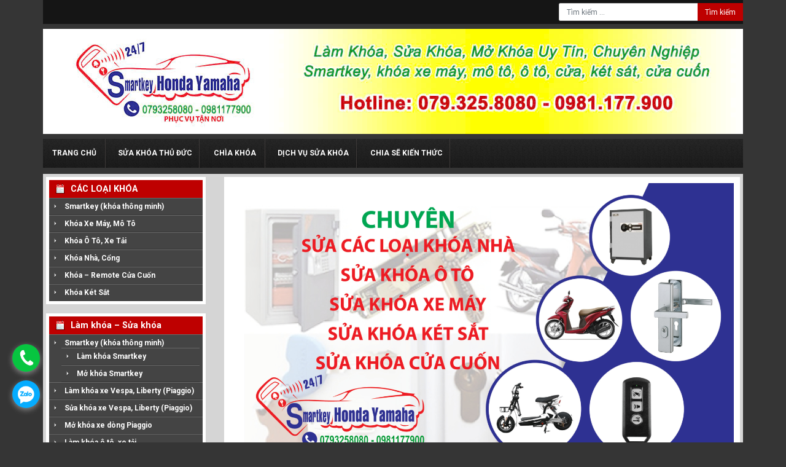

--- FILE ---
content_type: text/html; charset=UTF-8
request_url: https://suakhoathuduc.com/sua-chua-khoa/sua-khoa-xe-vespa-liberty-piaggio/
body_size: 10800
content:
<!DOCTYPE html>
<html lang="vi">
<head>
<!-- Global site tag (gtag.js) - Google Analytics -->
<script async src="https://www.googletagmanager.com/gtag/js?id=UA-83846660-5">
</script>
<meta name="google-site-verification" content="q11dwTEuw8FPjbU3Q6Uw6nBvBpBJCPkFEK6LRTjpdMo" />
<script>
window.dataLayer = window.dataLayer || [];
function gtag(){dataLayer.push(arguments);}
gtag('js', new Date());
gtag('config', 'UA-83846660-5');
</script>
<meta charset="UTF-8">
<meta name="viewport" content="width=device-width, initial-scale=1">
<link rel="profile" href="https://gmpg.org/xfn/11">
<link href="https://fonts.googleapis.com/css?family=Roboto:400,500,700&display=swap" rel="stylesheet">
<!-- <link rel="stylesheet" href="https://suakhoathuduc.com/wp-content/themes/tkw/libraries/bootstrap/css/bootstrap.min.css"> -->
<!-- <link rel="stylesheet" href="https://suakhoathuduc.com/wp-content/themes/tkw/libraries/fontawesome5/css/all.css"> -->
<!-- <link rel="stylesheet" href="https://suakhoathuduc.com/wp-content/themes/tkw/libraries/fontawesome4/font-awesome.css"> -->
<!-- <link rel="stylesheet" href="https://suakhoathuduc.com/wp-content/themes/tkw/libraries/slick/slick.css"> -->
<!-- <link rel="stylesheet" href="https://suakhoathuduc.com/wp-content/themes/tkw/css/tkw.css"> -->
<meta name='robots' content='noindex, follow' />
<!-- This site is optimized with the Yoast SEO plugin v16.0.2 - https://yoast.com/wordpress/plugins/seo/ -->
<title>Sửa khóa xe Vespa, Liberty (Piaggio) - Sửa Khóa Thủ Đức</title>
<meta property="og:locale" content="vi_VN" />
<meta property="og:type" content="article" />
<meta property="og:title" content="Sửa khóa xe Vespa, Liberty (Piaggio) - Sửa Khóa Thủ Đức" />
<meta property="og:url" content="https://suakhoathuduc.com/sua-chua-khoa/sua-khoa-xe-vespa-liberty-piaggio/" />
<meta property="og:site_name" content="Sửa Khóa Thủ Đức" />
<meta name="twitter:card" content="summary_large_image" />
<script type="application/ld+json" class="yoast-schema-graph">{"@context":"https://schema.org","@graph":[{"@type":"Organization","@id":"https://suakhoathuduc.com/#organization","name":"S\u1eeda Kh\u00f3a Th\u1ee7 \u0110\u1ee9c","url":"https://suakhoathuduc.com/","sameAs":[],"logo":{"@type":"ImageObject","@id":"https://suakhoathuduc.com/#logo","inLanguage":"vi","url":"","caption":"S\u1eeda Kh\u00f3a Th\u1ee7 \u0110\u1ee9c"},"image":{"@id":"https://suakhoathuduc.com/#logo"}},{"@type":"WebSite","@id":"https://suakhoathuduc.com/#website","url":"https://suakhoathuduc.com/","name":"S\u1eeda Kh\u00f3a Th\u1ee7 \u0110\u1ee9c","description":"L\u00e0m kh\u00f3a, s\u1eeda kh\u00f3a nhanh, uy t\u00edn, chuy\u00ean nghi\u1ec7p t\u1ea1i Tp. Th\u1ee7 \u0110\u1ee9c, Tp. HCM","publisher":{"@id":"https://suakhoathuduc.com/#organization"},"potentialAction":[{"@type":"SearchAction","target":"https://suakhoathuduc.com/?s={search_term_string}","query-input":"required name=search_term_string"}],"inLanguage":"vi"},{"@type":"CollectionPage","@id":"https://suakhoathuduc.com/sua-chua-khoa/sua-khoa-xe-vespa-liberty-piaggio/#webpage","url":"https://suakhoathuduc.com/sua-chua-khoa/sua-khoa-xe-vespa-liberty-piaggio/","name":"S\u1eeda kh\u00f3a xe Vespa, Liberty (Piaggio) - S\u1eeda Kh\u00f3a Th\u1ee7 \u0110\u1ee9c","isPartOf":{"@id":"https://suakhoathuduc.com/#website"},"breadcrumb":{"@id":"https://suakhoathuduc.com/sua-chua-khoa/sua-khoa-xe-vespa-liberty-piaggio/#breadcrumb"},"inLanguage":"vi","potentialAction":[{"@type":"ReadAction","target":["https://suakhoathuduc.com/sua-chua-khoa/sua-khoa-xe-vespa-liberty-piaggio/"]}]},{"@type":"BreadcrumbList","@id":"https://suakhoathuduc.com/sua-chua-khoa/sua-khoa-xe-vespa-liberty-piaggio/#breadcrumb","itemListElement":[{"@type":"ListItem","position":1,"item":{"@type":"WebPage","@id":"https://suakhoathuduc.com/","url":"https://suakhoathuduc.com/","name":"Trang ch\u1ee7"}},{"@type":"ListItem","position":2,"item":{"@type":"WebPage","@id":"https://suakhoathuduc.com/sua-chua-khoa/","url":"https://suakhoathuduc.com/sua-chua-khoa/","name":"S\u1eeda ch\u1eefa kh\u00f3a"}},{"@type":"ListItem","position":3,"item":{"@type":"WebPage","@id":"https://suakhoathuduc.com/sua-chua-khoa/sua-khoa-xe-vespa-liberty-piaggio/","url":"https://suakhoathuduc.com/sua-chua-khoa/sua-khoa-xe-vespa-liberty-piaggio/","name":"S\u1eeda kh\u00f3a xe Vespa, Liberty (Piaggio)"}}]}]}</script>
<!-- / Yoast SEO plugin. -->
<!-- <link rel='stylesheet' id='wp-block-library-css' href='https://suakhoathuduc.com/wp-includes/css/dist/block-library/style.min.css?ver=6.3.7' type='text/css' media='all' /> -->
<!-- <link rel='stylesheet' id='wc-block-vendors-style-css' href='https://suakhoathuduc.com/wp-content/plugins/woocommerce/packages/woocommerce-blocks/build/vendors-style.css?ver=4.4.3' type='text/css' media='all' /> -->
<!-- <link rel='stylesheet' id='wc-block-style-css' href='https://suakhoathuduc.com/wp-content/plugins/woocommerce/packages/woocommerce-blocks/build/style.css?ver=4.4.3' type='text/css' media='all' /> -->
<link rel="stylesheet" type="text/css" href="//suakhoathuduc.com/wp-content/cache/wpfc-minified/7m5zwhjd/e775g.css" media="all"/>
<style id='classic-theme-styles-inline-css' type='text/css'>
/*! This file is auto-generated */
.wp-block-button__link{color:#fff;background-color:#32373c;border-radius:9999px;box-shadow:none;text-decoration:none;padding:calc(.667em + 2px) calc(1.333em + 2px);font-size:1.125em}.wp-block-file__button{background:#32373c;color:#fff;text-decoration:none}
</style>
<style id='global-styles-inline-css' type='text/css'>
body{--wp--preset--color--black: #000000;--wp--preset--color--cyan-bluish-gray: #abb8c3;--wp--preset--color--white: #ffffff;--wp--preset--color--pale-pink: #f78da7;--wp--preset--color--vivid-red: #cf2e2e;--wp--preset--color--luminous-vivid-orange: #ff6900;--wp--preset--color--luminous-vivid-amber: #fcb900;--wp--preset--color--light-green-cyan: #7bdcb5;--wp--preset--color--vivid-green-cyan: #00d084;--wp--preset--color--pale-cyan-blue: #8ed1fc;--wp--preset--color--vivid-cyan-blue: #0693e3;--wp--preset--color--vivid-purple: #9b51e0;--wp--preset--gradient--vivid-cyan-blue-to-vivid-purple: linear-gradient(135deg,rgba(6,147,227,1) 0%,rgb(155,81,224) 100%);--wp--preset--gradient--light-green-cyan-to-vivid-green-cyan: linear-gradient(135deg,rgb(122,220,180) 0%,rgb(0,208,130) 100%);--wp--preset--gradient--luminous-vivid-amber-to-luminous-vivid-orange: linear-gradient(135deg,rgba(252,185,0,1) 0%,rgba(255,105,0,1) 100%);--wp--preset--gradient--luminous-vivid-orange-to-vivid-red: linear-gradient(135deg,rgba(255,105,0,1) 0%,rgb(207,46,46) 100%);--wp--preset--gradient--very-light-gray-to-cyan-bluish-gray: linear-gradient(135deg,rgb(238,238,238) 0%,rgb(169,184,195) 100%);--wp--preset--gradient--cool-to-warm-spectrum: linear-gradient(135deg,rgb(74,234,220) 0%,rgb(151,120,209) 20%,rgb(207,42,186) 40%,rgb(238,44,130) 60%,rgb(251,105,98) 80%,rgb(254,248,76) 100%);--wp--preset--gradient--blush-light-purple: linear-gradient(135deg,rgb(255,206,236) 0%,rgb(152,150,240) 100%);--wp--preset--gradient--blush-bordeaux: linear-gradient(135deg,rgb(254,205,165) 0%,rgb(254,45,45) 50%,rgb(107,0,62) 100%);--wp--preset--gradient--luminous-dusk: linear-gradient(135deg,rgb(255,203,112) 0%,rgb(199,81,192) 50%,rgb(65,88,208) 100%);--wp--preset--gradient--pale-ocean: linear-gradient(135deg,rgb(255,245,203) 0%,rgb(182,227,212) 50%,rgb(51,167,181) 100%);--wp--preset--gradient--electric-grass: linear-gradient(135deg,rgb(202,248,128) 0%,rgb(113,206,126) 100%);--wp--preset--gradient--midnight: linear-gradient(135deg,rgb(2,3,129) 0%,rgb(40,116,252) 100%);--wp--preset--font-size--small: 13px;--wp--preset--font-size--medium: 20px;--wp--preset--font-size--large: 36px;--wp--preset--font-size--x-large: 42px;--wp--preset--spacing--20: 0.44rem;--wp--preset--spacing--30: 0.67rem;--wp--preset--spacing--40: 1rem;--wp--preset--spacing--50: 1.5rem;--wp--preset--spacing--60: 2.25rem;--wp--preset--spacing--70: 3.38rem;--wp--preset--spacing--80: 5.06rem;--wp--preset--shadow--natural: 6px 6px 9px rgba(0, 0, 0, 0.2);--wp--preset--shadow--deep: 12px 12px 50px rgba(0, 0, 0, 0.4);--wp--preset--shadow--sharp: 6px 6px 0px rgba(0, 0, 0, 0.2);--wp--preset--shadow--outlined: 6px 6px 0px -3px rgba(255, 255, 255, 1), 6px 6px rgba(0, 0, 0, 1);--wp--preset--shadow--crisp: 6px 6px 0px rgba(0, 0, 0, 1);}:where(.is-layout-flex){gap: 0.5em;}:where(.is-layout-grid){gap: 0.5em;}body .is-layout-flow > .alignleft{float: left;margin-inline-start: 0;margin-inline-end: 2em;}body .is-layout-flow > .alignright{float: right;margin-inline-start: 2em;margin-inline-end: 0;}body .is-layout-flow > .aligncenter{margin-left: auto !important;margin-right: auto !important;}body .is-layout-constrained > .alignleft{float: left;margin-inline-start: 0;margin-inline-end: 2em;}body .is-layout-constrained > .alignright{float: right;margin-inline-start: 2em;margin-inline-end: 0;}body .is-layout-constrained > .aligncenter{margin-left: auto !important;margin-right: auto !important;}body .is-layout-constrained > :where(:not(.alignleft):not(.alignright):not(.alignfull)){max-width: var(--wp--style--global--content-size);margin-left: auto !important;margin-right: auto !important;}body .is-layout-constrained > .alignwide{max-width: var(--wp--style--global--wide-size);}body .is-layout-flex{display: flex;}body .is-layout-flex{flex-wrap: wrap;align-items: center;}body .is-layout-flex > *{margin: 0;}body .is-layout-grid{display: grid;}body .is-layout-grid > *{margin: 0;}:where(.wp-block-columns.is-layout-flex){gap: 2em;}:where(.wp-block-columns.is-layout-grid){gap: 2em;}:where(.wp-block-post-template.is-layout-flex){gap: 1.25em;}:where(.wp-block-post-template.is-layout-grid){gap: 1.25em;}.has-black-color{color: var(--wp--preset--color--black) !important;}.has-cyan-bluish-gray-color{color: var(--wp--preset--color--cyan-bluish-gray) !important;}.has-white-color{color: var(--wp--preset--color--white) !important;}.has-pale-pink-color{color: var(--wp--preset--color--pale-pink) !important;}.has-vivid-red-color{color: var(--wp--preset--color--vivid-red) !important;}.has-luminous-vivid-orange-color{color: var(--wp--preset--color--luminous-vivid-orange) !important;}.has-luminous-vivid-amber-color{color: var(--wp--preset--color--luminous-vivid-amber) !important;}.has-light-green-cyan-color{color: var(--wp--preset--color--light-green-cyan) !important;}.has-vivid-green-cyan-color{color: var(--wp--preset--color--vivid-green-cyan) !important;}.has-pale-cyan-blue-color{color: var(--wp--preset--color--pale-cyan-blue) !important;}.has-vivid-cyan-blue-color{color: var(--wp--preset--color--vivid-cyan-blue) !important;}.has-vivid-purple-color{color: var(--wp--preset--color--vivid-purple) !important;}.has-black-background-color{background-color: var(--wp--preset--color--black) !important;}.has-cyan-bluish-gray-background-color{background-color: var(--wp--preset--color--cyan-bluish-gray) !important;}.has-white-background-color{background-color: var(--wp--preset--color--white) !important;}.has-pale-pink-background-color{background-color: var(--wp--preset--color--pale-pink) !important;}.has-vivid-red-background-color{background-color: var(--wp--preset--color--vivid-red) !important;}.has-luminous-vivid-orange-background-color{background-color: var(--wp--preset--color--luminous-vivid-orange) !important;}.has-luminous-vivid-amber-background-color{background-color: var(--wp--preset--color--luminous-vivid-amber) !important;}.has-light-green-cyan-background-color{background-color: var(--wp--preset--color--light-green-cyan) !important;}.has-vivid-green-cyan-background-color{background-color: var(--wp--preset--color--vivid-green-cyan) !important;}.has-pale-cyan-blue-background-color{background-color: var(--wp--preset--color--pale-cyan-blue) !important;}.has-vivid-cyan-blue-background-color{background-color: var(--wp--preset--color--vivid-cyan-blue) !important;}.has-vivid-purple-background-color{background-color: var(--wp--preset--color--vivid-purple) !important;}.has-black-border-color{border-color: var(--wp--preset--color--black) !important;}.has-cyan-bluish-gray-border-color{border-color: var(--wp--preset--color--cyan-bluish-gray) !important;}.has-white-border-color{border-color: var(--wp--preset--color--white) !important;}.has-pale-pink-border-color{border-color: var(--wp--preset--color--pale-pink) !important;}.has-vivid-red-border-color{border-color: var(--wp--preset--color--vivid-red) !important;}.has-luminous-vivid-orange-border-color{border-color: var(--wp--preset--color--luminous-vivid-orange) !important;}.has-luminous-vivid-amber-border-color{border-color: var(--wp--preset--color--luminous-vivid-amber) !important;}.has-light-green-cyan-border-color{border-color: var(--wp--preset--color--light-green-cyan) !important;}.has-vivid-green-cyan-border-color{border-color: var(--wp--preset--color--vivid-green-cyan) !important;}.has-pale-cyan-blue-border-color{border-color: var(--wp--preset--color--pale-cyan-blue) !important;}.has-vivid-cyan-blue-border-color{border-color: var(--wp--preset--color--vivid-cyan-blue) !important;}.has-vivid-purple-border-color{border-color: var(--wp--preset--color--vivid-purple) !important;}.has-vivid-cyan-blue-to-vivid-purple-gradient-background{background: var(--wp--preset--gradient--vivid-cyan-blue-to-vivid-purple) !important;}.has-light-green-cyan-to-vivid-green-cyan-gradient-background{background: var(--wp--preset--gradient--light-green-cyan-to-vivid-green-cyan) !important;}.has-luminous-vivid-amber-to-luminous-vivid-orange-gradient-background{background: var(--wp--preset--gradient--luminous-vivid-amber-to-luminous-vivid-orange) !important;}.has-luminous-vivid-orange-to-vivid-red-gradient-background{background: var(--wp--preset--gradient--luminous-vivid-orange-to-vivid-red) !important;}.has-very-light-gray-to-cyan-bluish-gray-gradient-background{background: var(--wp--preset--gradient--very-light-gray-to-cyan-bluish-gray) !important;}.has-cool-to-warm-spectrum-gradient-background{background: var(--wp--preset--gradient--cool-to-warm-spectrum) !important;}.has-blush-light-purple-gradient-background{background: var(--wp--preset--gradient--blush-light-purple) !important;}.has-blush-bordeaux-gradient-background{background: var(--wp--preset--gradient--blush-bordeaux) !important;}.has-luminous-dusk-gradient-background{background: var(--wp--preset--gradient--luminous-dusk) !important;}.has-pale-ocean-gradient-background{background: var(--wp--preset--gradient--pale-ocean) !important;}.has-electric-grass-gradient-background{background: var(--wp--preset--gradient--electric-grass) !important;}.has-midnight-gradient-background{background: var(--wp--preset--gradient--midnight) !important;}.has-small-font-size{font-size: var(--wp--preset--font-size--small) !important;}.has-medium-font-size{font-size: var(--wp--preset--font-size--medium) !important;}.has-large-font-size{font-size: var(--wp--preset--font-size--large) !important;}.has-x-large-font-size{font-size: var(--wp--preset--font-size--x-large) !important;}
.wp-block-navigation a:where(:not(.wp-element-button)){color: inherit;}
:where(.wp-block-post-template.is-layout-flex){gap: 1.25em;}:where(.wp-block-post-template.is-layout-grid){gap: 1.25em;}
:where(.wp-block-columns.is-layout-flex){gap: 2em;}:where(.wp-block-columns.is-layout-grid){gap: 2em;}
.wp-block-pullquote{font-size: 1.5em;line-height: 1.6;}
</style>
<!-- <link rel='stylesheet' id='contact-form-7-bootstrap-style-css' href='https://suakhoathuduc.com/wp-content/plugins/bootstrap-for-contact-form-7/assets/dist/css/style.min.css?ver=6.3.7' type='text/css' media='all' /> -->
<!-- <link rel='stylesheet' id='kk-star-ratings-css' href='https://suakhoathuduc.com/wp-content/plugins/kk-star-ratings/src/core/public/css/kk-star-ratings.min.css?ver=5.4.1' type='text/css' media='all' /> -->
<!-- <link rel='stylesheet' id='woocommerce-layout-css' href='https://suakhoathuduc.com/wp-content/plugins/woocommerce/assets/css/woocommerce-layout.css?ver=5.1.0' type='text/css' media='all' /> -->
<link rel="stylesheet" type="text/css" href="//suakhoathuduc.com/wp-content/cache/wpfc-minified/dqmir7nr/e775g.css" media="all"/>
<!-- <link rel='stylesheet' id='woocommerce-smallscreen-css' href='https://suakhoathuduc.com/wp-content/plugins/woocommerce/assets/css/woocommerce-smallscreen.css?ver=5.1.0' type='text/css' media='only screen and (max-width: 768px)' /> -->
<link rel="stylesheet" type="text/css" href="//suakhoathuduc.com/wp-content/cache/wpfc-minified/g5ka0j2s/e775g.css" media="only screen and (max-width: 768px)"/>
<!-- <link rel='stylesheet' id='woocommerce-general-css' href='https://suakhoathuduc.com/wp-content/plugins/woocommerce/assets/css/woocommerce.css?ver=5.1.0' type='text/css' media='all' /> -->
<link rel="stylesheet" type="text/css" href="//suakhoathuduc.com/wp-content/cache/wpfc-minified/8m5mrj8d/e775g.css" media="all"/>
<style id='woocommerce-inline-inline-css' type='text/css'>
.woocommerce form .form-row .required { visibility: visible; }
</style>
<!-- <link rel='stylesheet' id='wp-pagenavi-css' href='https://suakhoathuduc.com/wp-content/plugins/wp-pagenavi/pagenavi-css.css?ver=2.70' type='text/css' media='all' /> -->
<!-- <link rel='stylesheet' id='fancybox-css' href='https://suakhoathuduc.com/wp-content/plugins/twist/assets/css/jquery.fancybox.min.css?ver=3.1.5' type='text/css' media='all' /> -->
<!-- <link rel='stylesheet' id='slick-theme-css' href='https://suakhoathuduc.com/wp-content/plugins/twist/assets/css/slick-theme.css?ver=6.3.7' type='text/css' media='all' /> -->
<!-- <link rel='stylesheet' id='slick-css' href='https://suakhoathuduc.com/wp-content/plugins/twist/assets/css/slick.css?ver=6.3.7' type='text/css' media='all' /> -->
<!-- <link rel='stylesheet' id='wpgs-css' href='https://suakhoathuduc.com/wp-content/plugins/twist/assets/css/wpgs-style.css?ver=3.1.5' type='text/css' media='all' /> -->
<link rel="stylesheet" type="text/css" href="//suakhoathuduc.com/wp-content/cache/wpfc-minified/323w5ard/e775g.css" media="all"/>
<style id='wpgs-inline-css' type='text/css'>
.wpgs-image img:hover{
cursor:crosshair;
}
.thumbnail_image{
border: 1px solid #fff !important;
}
.thumbnail_image.slick-current{
border: 1px solid #000!important;
box-shadow: 0px 0px 3px 0px #000;
}
.wpgs-wrapper .slick-prev:before, .wpgs-wrapper .slick-next:before,.wpgs-image button:not(.toggle){
color: #fff;
}
.wpgs-wrapper .slick-prev,.wpgs-wrapper .slick-next{
background: #000000 !important;
}
.woocommerce-product-gallery__lightbox {
background: #000;
color: #fff;
}
.fancybox-bg,.fancybox-button{
background: rgba(10,0,0,0.75);
}
.fancybox-caption__body,.fancybox-infobar{
color: #fff;
}
.thumbnail_image{
margin: 15px;
}
.arrow-next:before,
.slick-next:before{
content: '\e80a';
}
.arrow-prev:before,
.slick-prev:before{
content: '\e80b';
}
[dir='rtl'] .slick-next:before {
content: '\e80b';
}
[dir='rtl'] .slick-prev:before {
content: '\e80a';
}
</style>
<!-- <link rel='stylesheet' id='tkw-style-css' href='https://suakhoathuduc.com/wp-content/themes/tkw/style.css?ver=6.3.7' type='text/css' media='all' /> -->
<script src='//suakhoathuduc.com/wp-content/cache/wpfc-minified/fia53qi1/e775g.js' type="text/javascript"></script>
<!-- <script type='text/javascript' src='https://suakhoathuduc.com/wp-includes/js/jquery/jquery.min.js?ver=3.7.0' id='jquery-core-js'></script> -->
<!-- <script type='text/javascript' src='https://suakhoathuduc.com/wp-content/plugins/twist/assets/js/slick.min.js' id='slick-js'></script> -->
<!-- <script type='text/javascript' src='https://suakhoathuduc.com/wp-content/plugins/twist/assets/js/jquery.fancybox.min.js?ver=3.1.5' id='fancybox-js'></script> -->
<link rel="https://api.w.org/" href="https://suakhoathuduc.com/wp-json/" /><link rel="alternate" type="application/json" href="https://suakhoathuduc.com/wp-json/wp/v2/categories/147" />
<!-- <link rel="stylesheet" href="https://suakhoathuduc.com/wp-content/plugins/count-per-day/counter.css" type="text/css" /> -->
<meta name="google-site-verification" content="20DWMFbq3gQZd1XoEJ3li-ZE-_YBvzXmeOZniUJdJSM" />
<!-- <link rel="stylesheet" type="text/css" href="https://suakhoathuduc.com/wp-content/plugins/social-all/css/public.css""> -->
<link rel="stylesheet" type="text/css" href="//suakhoathuduc.com/wp-content/cache/wpfc-minified/f1lye0b6/e775g.css" media="all"/>		<style type="text/css">
div.wpcf7 .ajax-loader {
background-image: url('https://suakhoathuduc.com/wp-content/plugins/contact-form-7/images/ajax-loader.gif');
}
</style>
<noscript><style>.woocommerce-product-gallery{ opacity: 1 !important; }</style></noscript>
<style type="text/css" id="custom-background-css">
body.custom-background { background-color: #353535; }
</style>
<link rel="icon" href="https://suakhoathuduc.com/wp-content/uploads/2021/04/cropped-a-32x32.png" sizes="32x32" />
<link rel="icon" href="https://suakhoathuduc.com/wp-content/uploads/2021/04/cropped-a-192x192.png" sizes="192x192" />
<link rel="apple-touch-icon" href="https://suakhoathuduc.com/wp-content/uploads/2021/04/cropped-a-180x180.png" />
<meta name="msapplication-TileImage" content="https://suakhoathuduc.com/wp-content/uploads/2021/04/cropped-a-270x270.png" />
</head>
<body data-rsssl=1 class="archive category category-sua-khoa-xe-vespa-liberty-piaggio category-147 custom-background theme-tkw woocommerce-no-js group-blog hfeed">
<div class="overbg-mobile"></div>
<div id="mobile-nav">
<div id="mobile-menu">  
<div class="close-menu"><i class="fas fa-times"></i></div>  
<div class="_menu_container clearfix"><ul id="_mobile_menu_ul" class="_menu clearfix"><li id="menu-item-347" class="menu-item menu-item-type-custom menu-item-object-custom menu-item-home menu-item-347"><a href="https://suakhoathuduc.com/">Trang chủ</a></li>
<li id="menu-item-67" class="menu-item menu-item-type-post_type menu-item-object-page menu-item-67"><a href="https://suakhoathuduc.com/sua-khoa-thu-duc/">Sửa Khóa Thủ Đức</a></li>
<li id="menu-item-428" class="menu-item menu-item-type-post_type menu-item-object-page menu-item-has-children menu-item-428"><a href="https://suakhoathuduc.com/san-pham/">Chìa KHóa</a>
<ul class="sub-menu">
<li id="menu-item-648" class="menu-item menu-item-type-taxonomy menu-item-object-product_cat menu-item-648"><a href="https://suakhoathuduc.com/product-category/smartkey/">Smartkey</a></li>
<li id="menu-item-581" class="menu-item menu-item-type-taxonomy menu-item-object-product_cat menu-item-581"><a href="https://suakhoathuduc.com/product-category/khoa-xe-may/">Khóa xe máy</a></li>
<li id="menu-item-580" class="menu-item menu-item-type-taxonomy menu-item-object-product_cat menu-item-580"><a href="https://suakhoathuduc.com/product-category/khoa-oto-xe-tai/">Khóa ôtô, xe tải</a></li>
<li id="menu-item-579" class="menu-item menu-item-type-taxonomy menu-item-object-product_cat menu-item-579"><a href="https://suakhoathuduc.com/product-category/khoa-nha/">Khóa nhà</a></li>
<li id="menu-item-577" class="menu-item menu-item-type-taxonomy menu-item-object-product_cat menu-item-577"><a href="https://suakhoathuduc.com/product-category/khoa-cua-cuon-remote-cua-cuon/">Khóa cửa cuốn, remote cửa cuốn</a></li>
<li id="menu-item-578" class="menu-item menu-item-type-taxonomy menu-item-object-product_cat menu-item-578"><a href="https://suakhoathuduc.com/product-category/khoa-ket-sat/">Khóa két sắt</a></li>
</ul>
</li>
<li id="menu-item-430" class="menu-item menu-item-type-post_type menu-item-object-page current-menu-ancestor current_page_ancestor menu-item-has-children menu-item-430"><a href="https://suakhoathuduc.com/lam-chia-khoa-gia-re-tai-thu-duc/">Dịch Vụ Sửa Khóa</a>
<ul class="sub-menu">
<li id="menu-item-566" class="menu-item menu-item-type-taxonomy menu-item-object-category menu-item-has-children menu-item-566"><a href="https://suakhoathuduc.com/lam-khoa-moi/">Làm khóa mới</a>
<ul class="sub-menu">
<li id="menu-item-600" class="menu-item menu-item-type-taxonomy menu-item-object-category menu-item-600"><a href="https://suakhoathuduc.com/lam-khoa-moi/lam-khoa-xe-vespa-liberty-piaggio/">Làm khóa xe Vespa, Liberty (Piaggio)</a></li>
<li id="menu-item-599" class="menu-item menu-item-type-taxonomy menu-item-object-category menu-item-599"><a href="https://suakhoathuduc.com/lam-khoa-moi/lam-khoa-smartkey/">Làm khóa Smartkey</a></li>
<li id="menu-item-598" class="menu-item menu-item-type-taxonomy menu-item-object-category menu-item-598"><a href="https://suakhoathuduc.com/lam-khoa-moi/lam-khoa-o-to-xe-tai/">Làm khóa ô tô, xe tải</a></li>
<li id="menu-item-569" class="menu-item menu-item-type-taxonomy menu-item-object-category menu-item-569"><a href="https://suakhoathuduc.com/lam-khoa-moi/lam-khoa-nha/">Làm khóa nhà</a></li>
<li id="menu-item-597" class="menu-item menu-item-type-taxonomy menu-item-object-category menu-item-597"><a href="https://suakhoathuduc.com/lam-khoa-moi/lam-khoa-cua-cuon/">Làm khóa cửa cuốn</a></li>
</ul>
</li>
<li id="menu-item-568" class="menu-item menu-item-type-taxonomy menu-item-object-category current-category-ancestor current-menu-ancestor current-menu-parent current-category-parent menu-item-has-children menu-item-568"><a href="https://suakhoathuduc.com/sua-chua-khoa/">Sửa chữa khóa</a>
<ul class="sub-menu">
<li id="menu-item-571" class="menu-item menu-item-type-taxonomy menu-item-object-category current-menu-item menu-item-571"><a href="https://suakhoathuduc.com/sua-chua-khoa/sua-khoa-xe-vespa-liberty-piaggio/" aria-current="page">Sửa khóa xe Vespa, Liberty (Piaggio)</a></li>
<li id="menu-item-607" class="menu-item menu-item-type-taxonomy menu-item-object-category menu-item-607"><a href="https://suakhoathuduc.com/sua-chua-khoa/sua-khoa-o-to-xe-tai/">Sửa khóa ô tô, xe tải</a></li>
<li id="menu-item-606" class="menu-item menu-item-type-taxonomy menu-item-object-category menu-item-606"><a href="https://suakhoathuduc.com/sua-chua-khoa/sua-khoa-nha/">Sửa khóa nhà</a></li>
<li id="menu-item-605" class="menu-item menu-item-type-taxonomy menu-item-object-category menu-item-605"><a href="https://suakhoathuduc.com/sua-chua-khoa/sua-khoa-cua-cuon/">Sửa khóa cửa cuốn</a></li>
</ul>
</li>
<li id="menu-item-567" class="menu-item menu-item-type-taxonomy menu-item-object-category menu-item-has-children menu-item-567"><a href="https://suakhoathuduc.com/mo-khoa/">Mở khóa</a>
<ul class="sub-menu">
<li id="menu-item-603" class="menu-item menu-item-type-taxonomy menu-item-object-category menu-item-603"><a href="https://suakhoathuduc.com/mo-khoa/mo-khoa-smartkey/">Mở khóa Smartkey</a></li>
<li id="menu-item-604" class="menu-item menu-item-type-taxonomy menu-item-object-category menu-item-604"><a href="https://suakhoathuduc.com/mo-khoa/mo-khoa-xe-dong-piaggio/">Mở khóa xe dòng Piaggio</a></li>
<li id="menu-item-570" class="menu-item menu-item-type-taxonomy menu-item-object-category menu-item-570"><a href="https://suakhoathuduc.com/mo-khoa/mo-khoa-o-to-xe-tai/">Mở khóa ô tô, xe tải</a></li>
<li id="menu-item-602" class="menu-item menu-item-type-taxonomy menu-item-object-category menu-item-602"><a href="https://suakhoathuduc.com/mo-khoa/mo-khoa-nha/">Mở khóa nhà</a></li>
<li id="menu-item-601" class="menu-item menu-item-type-taxonomy menu-item-object-category menu-item-601"><a href="https://suakhoathuduc.com/mo-khoa/mo-khoa-cua-cuon/">Mở khóa cửa cuốn</a></li>
</ul>
</li>
<li id="menu-item-657" class="menu-item menu-item-type-taxonomy menu-item-object-category menu-item-657"><a href="https://suakhoathuduc.com/danh-them-chia-cat-chia-khoa-cac-loai/">Đánh thêm chìa, cắt chìa khóa các loại</a></li>
</ul>
</li>
<li id="menu-item-431" class="menu-item menu-item-type-taxonomy menu-item-object-category menu-item-431"><a href="https://suakhoathuduc.com/chia-se-kien-thuc/">Chia sẽ kiến thức</a></li>
</ul></div>  
</div>
</div>
<script>
jQuery(function($){ 
$('#menu-mobile-toggle-btn').click(function(){
$('#mobile-menu').slideToggle('fast');
});
$('#mobile-menu ._menu li.menu-item-has-children').click(function(event){
event.stopPropagation();
$(this).find('> .sub-menu').slideToggle('fast');
});
$('#mobile-menu ._menu a').click(function(event){
event.stopPropagation();
});
});
</script>	
<div id="site-outer-wrap">
<header id="header">
<div class="container">
<div class="header-top">
<div class="d-flex flex-wrap align-items-center justify-content-end">
<div class="header-search">
<form  role="search" method="get" class="search-form" action="https://suakhoathuduc.com/">	
<div class="search-input-box">
<input type="search" class="search-field form-control" placeholder="Tìm kiếm ..." value="" name="s" required/>							
<button type="submit" class="search-submit btn btn-primary">Tìm kiếm</button>
<input type="hidden" name="post_type" value="product">
</div>	
</form>				</div>
</div>
</div>
</div>
<div class="container">
<div class="header-center">
<div class="row">
<div class="col-12">
<div id="logo">
<a href="https://suakhoathuduc.com"><img src="https://suakhoathuduc.com/wp-content/uploads/2016/12/62b767234023f37daa32.jpg" alt=""></a>					</div>
</div>
</div>
</div>
</div>
<div class="container">
<div class="header-bottom">
<nav id="primary-menu">
<div class="menu-container clearfix"><ul id="menu-menu-chinh" class="menu clearfix"><li class="menu-item menu-item-type-custom menu-item-object-custom menu-item-home menu-item-347"><a href="https://suakhoathuduc.com/">Trang chủ</a></li>
<li class="menu-item menu-item-type-post_type menu-item-object-page menu-item-67"><a href="https://suakhoathuduc.com/sua-khoa-thu-duc/">Sửa Khóa Thủ Đức</a></li>
<li class="menu-item menu-item-type-post_type menu-item-object-page menu-item-has-children menu-item-428"><a href="https://suakhoathuduc.com/san-pham/">Chìa KHóa</a>
<ul class="sub-menu">
<li class="menu-item menu-item-type-taxonomy menu-item-object-product_cat menu-item-648"><a href="https://suakhoathuduc.com/product-category/smartkey/">Smartkey</a></li>
<li class="menu-item menu-item-type-taxonomy menu-item-object-product_cat menu-item-581"><a href="https://suakhoathuduc.com/product-category/khoa-xe-may/">Khóa xe máy</a></li>
<li class="menu-item menu-item-type-taxonomy menu-item-object-product_cat menu-item-580"><a href="https://suakhoathuduc.com/product-category/khoa-oto-xe-tai/">Khóa ôtô, xe tải</a></li>
<li class="menu-item menu-item-type-taxonomy menu-item-object-product_cat menu-item-579"><a href="https://suakhoathuduc.com/product-category/khoa-nha/">Khóa nhà</a></li>
<li class="menu-item menu-item-type-taxonomy menu-item-object-product_cat menu-item-577"><a href="https://suakhoathuduc.com/product-category/khoa-cua-cuon-remote-cua-cuon/">Khóa cửa cuốn, remote cửa cuốn</a></li>
<li class="menu-item menu-item-type-taxonomy menu-item-object-product_cat menu-item-578"><a href="https://suakhoathuduc.com/product-category/khoa-ket-sat/">Khóa két sắt</a></li>
</ul>
</li>
<li class="menu-item menu-item-type-post_type menu-item-object-page current-menu-ancestor current_page_ancestor menu-item-has-children menu-item-430"><a href="https://suakhoathuduc.com/lam-chia-khoa-gia-re-tai-thu-duc/">Dịch Vụ Sửa Khóa</a>
<ul class="sub-menu">
<li class="menu-item menu-item-type-taxonomy menu-item-object-category menu-item-has-children menu-item-566"><a href="https://suakhoathuduc.com/lam-khoa-moi/">Làm khóa mới</a>
<ul class="sub-menu">
<li class="menu-item menu-item-type-taxonomy menu-item-object-category menu-item-600"><a href="https://suakhoathuduc.com/lam-khoa-moi/lam-khoa-xe-vespa-liberty-piaggio/">Làm khóa xe Vespa, Liberty (Piaggio)</a></li>
<li class="menu-item menu-item-type-taxonomy menu-item-object-category menu-item-599"><a href="https://suakhoathuduc.com/lam-khoa-moi/lam-khoa-smartkey/">Làm khóa Smartkey</a></li>
<li class="menu-item menu-item-type-taxonomy menu-item-object-category menu-item-598"><a href="https://suakhoathuduc.com/lam-khoa-moi/lam-khoa-o-to-xe-tai/">Làm khóa ô tô, xe tải</a></li>
<li class="menu-item menu-item-type-taxonomy menu-item-object-category menu-item-569"><a href="https://suakhoathuduc.com/lam-khoa-moi/lam-khoa-nha/">Làm khóa nhà</a></li>
<li class="menu-item menu-item-type-taxonomy menu-item-object-category menu-item-597"><a href="https://suakhoathuduc.com/lam-khoa-moi/lam-khoa-cua-cuon/">Làm khóa cửa cuốn</a></li>
</ul>
</li>
<li class="menu-item menu-item-type-taxonomy menu-item-object-category current-category-ancestor current-menu-ancestor current-menu-parent current-category-parent menu-item-has-children menu-item-568"><a href="https://suakhoathuduc.com/sua-chua-khoa/">Sửa chữa khóa</a>
<ul class="sub-menu">
<li class="menu-item menu-item-type-taxonomy menu-item-object-category current-menu-item menu-item-571"><a href="https://suakhoathuduc.com/sua-chua-khoa/sua-khoa-xe-vespa-liberty-piaggio/" aria-current="page">Sửa khóa xe Vespa, Liberty (Piaggio)</a></li>
<li class="menu-item menu-item-type-taxonomy menu-item-object-category menu-item-607"><a href="https://suakhoathuduc.com/sua-chua-khoa/sua-khoa-o-to-xe-tai/">Sửa khóa ô tô, xe tải</a></li>
<li class="menu-item menu-item-type-taxonomy menu-item-object-category menu-item-606"><a href="https://suakhoathuduc.com/sua-chua-khoa/sua-khoa-nha/">Sửa khóa nhà</a></li>
<li class="menu-item menu-item-type-taxonomy menu-item-object-category menu-item-605"><a href="https://suakhoathuduc.com/sua-chua-khoa/sua-khoa-cua-cuon/">Sửa khóa cửa cuốn</a></li>
</ul>
</li>
<li class="menu-item menu-item-type-taxonomy menu-item-object-category menu-item-has-children menu-item-567"><a href="https://suakhoathuduc.com/mo-khoa/">Mở khóa</a>
<ul class="sub-menu">
<li class="menu-item menu-item-type-taxonomy menu-item-object-category menu-item-603"><a href="https://suakhoathuduc.com/mo-khoa/mo-khoa-smartkey/">Mở khóa Smartkey</a></li>
<li class="menu-item menu-item-type-taxonomy menu-item-object-category menu-item-604"><a href="https://suakhoathuduc.com/mo-khoa/mo-khoa-xe-dong-piaggio/">Mở khóa xe dòng Piaggio</a></li>
<li class="menu-item menu-item-type-taxonomy menu-item-object-category menu-item-570"><a href="https://suakhoathuduc.com/mo-khoa/mo-khoa-o-to-xe-tai/">Mở khóa ô tô, xe tải</a></li>
<li class="menu-item menu-item-type-taxonomy menu-item-object-category menu-item-602"><a href="https://suakhoathuduc.com/mo-khoa/mo-khoa-nha/">Mở khóa nhà</a></li>
<li class="menu-item menu-item-type-taxonomy menu-item-object-category menu-item-601"><a href="https://suakhoathuduc.com/mo-khoa/mo-khoa-cua-cuon/">Mở khóa cửa cuốn</a></li>
</ul>
</li>
<li class="menu-item menu-item-type-taxonomy menu-item-object-category menu-item-657"><a href="https://suakhoathuduc.com/danh-them-chia-cat-chia-khoa-cac-loai/">Đánh thêm chìa, cắt chìa khóa các loại</a></li>
</ul>
</li>
<li class="menu-item menu-item-type-taxonomy menu-item-object-category menu-item-431"><a href="https://suakhoathuduc.com/chia-se-kien-thuc/">Chia sẽ kiến thức</a></li>
</ul></div>			</nav>
<a class="d-block d-lg-none showbar" href="#">
<span class="icon"><i class="fa fa-align-justify"></i></span>
</a>
</div>
</div>
</header>
<div  class="container">
<div id="content" >
<main id="main">
<div class="row">
<aside id="sidebar" class="sidebar col-lg-3 col-12">
<section id="nav_menu-2" class="widget widget_nav_menu"><h2 class="widget-title">CÁC LOẠI KHÓA</h2><div class="menu-menu-danh-muc-container"><ul id="menu-menu-danh-muc" class="menu"><li id="menu-item-649" class="menu-item menu-item-type-taxonomy menu-item-object-product_cat menu-item-649"><a href="https://suakhoathuduc.com/product-category/smartkey/">Smartkey (khóa thông minh)</a></li>
<li id="menu-item-576" class="menu-item menu-item-type-taxonomy menu-item-object-product_cat menu-item-576"><a href="https://suakhoathuduc.com/product-category/khoa-xe-may/">Khóa Xe Máy, Mô Tô</a></li>
<li id="menu-item-575" class="menu-item menu-item-type-taxonomy menu-item-object-product_cat menu-item-575"><a href="https://suakhoathuduc.com/product-category/khoa-oto-xe-tai/">Khóa Ô Tô, Xe Tải</a></li>
<li id="menu-item-574" class="menu-item menu-item-type-taxonomy menu-item-object-product_cat menu-item-574"><a href="https://suakhoathuduc.com/product-category/khoa-nha/">Khóa Nhà, Cổng</a></li>
<li id="menu-item-572" class="menu-item menu-item-type-taxonomy menu-item-object-product_cat menu-item-572"><a href="https://suakhoathuduc.com/product-category/khoa-cua-cuon-remote-cua-cuon/">Khóa  &#8211; Remote Cửa Cuốn</a></li>
<li id="menu-item-573" class="menu-item menu-item-type-taxonomy menu-item-object-product_cat menu-item-573"><a href="https://suakhoathuduc.com/product-category/khoa-ket-sat/">Khóa Két Sắt</a></li>
</ul></div></section><section id="nav_menu-6" class="widget widget_nav_menu"><h2 class="widget-title">Làm khóa &#8211; Sửa khóa</h2><div class="menu-menu-dich-vu-container"><ul id="menu-menu-dich-vu" class="menu"><li id="menu-item-944" class="menu-item menu-item-type-taxonomy menu-item-object-product_cat menu-item-has-children menu-item-944"><a href="https://suakhoathuduc.com/product-category/smartkey/">Smartkey (khóa thông minh)</a>
<ul class="sub-menu">
<li id="menu-item-611" class="menu-item menu-item-type-taxonomy menu-item-object-category menu-item-611"><a href="https://suakhoathuduc.com/lam-khoa-moi/lam-khoa-smartkey/">Làm khóa Smartkey</a></li>
<li id="menu-item-616" class="menu-item menu-item-type-taxonomy menu-item-object-category menu-item-616"><a href="https://suakhoathuduc.com/mo-khoa/mo-khoa-smartkey/">Mở khóa Smartkey</a></li>
</ul>
</li>
<li id="menu-item-612" class="menu-item menu-item-type-taxonomy menu-item-object-category menu-item-612"><a href="https://suakhoathuduc.com/lam-khoa-moi/lam-khoa-xe-vespa-liberty-piaggio/">Làm khóa xe Vespa, Liberty (Piaggio)</a></li>
<li id="menu-item-621" class="menu-item menu-item-type-taxonomy menu-item-object-category current-menu-item menu-item-621"><a href="https://suakhoathuduc.com/sua-chua-khoa/sua-khoa-xe-vespa-liberty-piaggio/" aria-current="page">Sửa khóa xe Vespa, Liberty (Piaggio)</a></li>
<li id="menu-item-617" class="menu-item menu-item-type-taxonomy menu-item-object-category menu-item-617"><a href="https://suakhoathuduc.com/mo-khoa/mo-khoa-xe-dong-piaggio/">Mở khóa xe dòng Piaggio</a></li>
<li id="menu-item-610" class="menu-item menu-item-type-taxonomy menu-item-object-category menu-item-610"><a href="https://suakhoathuduc.com/lam-khoa-moi/lam-khoa-o-to-xe-tai/">Làm khóa ô tô, xe tải</a></li>
<li id="menu-item-620" class="menu-item menu-item-type-taxonomy menu-item-object-category menu-item-620"><a href="https://suakhoathuduc.com/sua-chua-khoa/sua-khoa-o-to-xe-tai/">Sửa khóa ô tô, xe tải</a></li>
<li id="menu-item-615" class="menu-item menu-item-type-taxonomy menu-item-object-category menu-item-615"><a href="https://suakhoathuduc.com/mo-khoa/mo-khoa-o-to-xe-tai/">Mở khóa ô tô, xe tải</a></li>
<li id="menu-item-608" class="menu-item menu-item-type-taxonomy menu-item-object-category menu-item-608"><a href="https://suakhoathuduc.com/lam-khoa-moi/lam-khoa-cua-cuon/">Làm khóa cửa cuốn</a></li>
<li id="menu-item-618" class="menu-item menu-item-type-taxonomy menu-item-object-category menu-item-618"><a href="https://suakhoathuduc.com/sua-chua-khoa/sua-khoa-cua-cuon/">Sửa khóa cửa cuốn</a></li>
<li id="menu-item-613" class="menu-item menu-item-type-taxonomy menu-item-object-category menu-item-613"><a href="https://suakhoathuduc.com/mo-khoa/mo-khoa-cua-cuon/">Mở khóa cửa cuốn</a></li>
<li id="menu-item-609" class="menu-item menu-item-type-taxonomy menu-item-object-category menu-item-609"><a href="https://suakhoathuduc.com/lam-khoa-moi/lam-khoa-nha/">Làm khóa nhà</a></li>
<li id="menu-item-619" class="menu-item menu-item-type-taxonomy menu-item-object-category menu-item-619"><a href="https://suakhoathuduc.com/sua-chua-khoa/sua-khoa-nha/">Sửa khóa nhà</a></li>
<li id="menu-item-614" class="menu-item menu-item-type-taxonomy menu-item-object-category menu-item-614"><a href="https://suakhoathuduc.com/mo-khoa/mo-khoa-nha/">Mở khóa nhà</a></li>
<li id="menu-item-831" class="menu-item menu-item-type-taxonomy menu-item-object-category menu-item-831"><a href="https://suakhoathuduc.com/lam-khoa-ket-sat/">Làm khóa két sắt</a></li>
<li id="menu-item-656" class="menu-item menu-item-type-taxonomy menu-item-object-category menu-item-656"><a href="https://suakhoathuduc.com/danh-them-chia-cat-chia-khoa-cac-loai/">Sao chép remote, cắt chìa khóa dự phòng</a></li>
</ul></div></section><section id="nav_menu-7" class="widget widget_nav_menu"><h2 class="widget-title">Làm khóa tại Thủ Đức &#038; HCM</h2><div class="menu-khu-vuc-dich-vu-container"><ul id="menu-khu-vuc-dich-vu" class="menu"><li id="menu-item-651" class="menu-item menu-item-type-taxonomy menu-item-object-category menu-item-651"><a href="https://suakhoathuduc.com/lam-khoa-thu-duc/">Làm khóa, mở khóa, sửa khóa Tp. Thủ Đức</a></li>
<li id="menu-item-652" class="menu-item menu-item-type-taxonomy menu-item-object-category menu-item-652"><a href="https://suakhoathuduc.com/lam-khoa-tp-hcm/">Làm khóa, mở khóa, sửa khóa Tp. HCM</a></li>
</ul></div></section><section id="text-2" class="widget widget_text"><h2 class="widget-title">Video Youtube</h2>			<div class="textwidget"></div>
</section><section id="text-3" class="widget widget_text"><h2 class="widget-title">Hỗ trợ trực tuyến</h2>			<div class="textwidget"><p><strong><img decoding="async" loading="lazy" class="alignnone size-medium wp-image-824" src="https://suakhoathuduc.com/wp-content/uploads/2016/12/logo-suakhoathuduc.com_-600x326.jpg" alt="" width="600" height="326" srcset="https://suakhoathuduc.com/wp-content/uploads/2016/12/logo-suakhoathuduc.com_-600x326.jpg 600w, https://suakhoathuduc.com/wp-content/uploads/2016/12/logo-suakhoathuduc.com_-768x417.jpg 768w, https://suakhoathuduc.com/wp-content/uploads/2016/12/logo-suakhoathuduc.com_-1536x834.jpg 1536w, https://suakhoathuduc.com/wp-content/uploads/2016/12/logo-suakhoathuduc.com_-2048x1112.jpg 2048w" sizes="(max-width: 600px) 100vw, 600px" /></strong></p>
</div>
</section>	<div class="widget widget-fanpage">
<h2 class="widget-title">
Fanpage facebook
</h2>
<div class="fb-content">
<div id="fb-root"></div>
<script async defer crossorigin="anonymous" src="https://connect.facebook.net/vi_VN/sdk.js#xfbml=1&version=v5.0&appId=2016023425112903&autoLogAppEvents=1"></script>
<div class="fb-page" data-href="" data-small-header="false" data-width="320" data-height="200"
data-adapt-container-width="true" data-hide-cover="false" data-show-facepile="true" data-show-posts="true">	
</div>
</div>
</div>
</aside>
<div class="col-lg-9 col-12">
<div class="bg_white">
<section id="home-slide">
<div id="media_gallery-2" class="widget widget_media_gallery"><div id='gallery-1' class='gallery galleryid-0 gallery-columns-1 gallery-size-full'><figure class='gallery-item'>
<div class='gallery-icon landscape'>
<img width="2875" height="1625" src="https://suakhoathuduc.com/wp-content/uploads/2022/06/lam-khoa-mo-khoa-sua-khoa-thu-duc.png" class="attachment-full size-full" alt="" decoding="async" aria-describedby="gallery-1-819" fetchpriority="high" srcset="https://suakhoathuduc.com/wp-content/uploads/2022/06/lam-khoa-mo-khoa-sua-khoa-thu-duc.png 2875w, https://suakhoathuduc.com/wp-content/uploads/2022/06/lam-khoa-mo-khoa-sua-khoa-thu-duc-600x339.png 600w, https://suakhoathuduc.com/wp-content/uploads/2022/06/lam-khoa-mo-khoa-sua-khoa-thu-duc-768x434.png 768w, https://suakhoathuduc.com/wp-content/uploads/2022/06/lam-khoa-mo-khoa-sua-khoa-thu-duc-1536x868.png 1536w, https://suakhoathuduc.com/wp-content/uploads/2022/06/lam-khoa-mo-khoa-sua-khoa-thu-duc-2048x1158.png 2048w" sizes="(max-width: 2875px) 100vw, 2875px" />
</div>
<figcaption class='wp-caption-text gallery-caption' id='gallery-1-819'>
Làm khóa, mở khóa, sửa khóa Thủ Đức
</figcaption></figure>
</div>
</div>					</section>
<div class="title-section">
<h3><a href="#">Sửa khóa xe Vespa, Liberty (Piaggio)	</a></h3>
</div>
<div class="row">
<div class="alert alert-info col-12">Danh mục chưa có nội dung</div>
</div>
</div>
</div>
</div>	
</main>
</div>
</div>
<footer   class="container">
<div id="footer">
<div class="row">
<div class="col-lg-6 col-12">
<h2><span style="font-size: 18px"><strong>SỬA KHÓA THỦ ĐỨC</strong></span></h2>
<p>📍 Địa Chỉ: 318 Tô Ngọc Vân, P. Tam Phú, TP. Thủ Đức, TP. HCM<br />☎ Tel: 079 325 8080 - 0981 177 900<br />🌎 Website : suakhoathuduc.com</p>			</div>
<div class="col-lg-6 col-12">
<p style="text-align: center;"><span style="font-size: 18px;"><strong>DỊCH VỤ LÀM KHÓA - SỬA KHÓA 24/7</strong></span></p>
<div id="woocommerce_product_categories-3" class="widget woocommerce widget_product_categories"><div class="widget-title">LÀM KHÓA, SỬA KHÓA TẠI TP. THỦ ĐỨC, TP. HCM</div><ul class="product-categories"><li class="cat-item cat-item-149"><a href="https://suakhoathuduc.com/product-category/khoa-nha/">Khóa nhà</a></li>
<li class="cat-item cat-item-150"><a href="https://suakhoathuduc.com/product-category/khoa-oto-xe-tai/">Khóa ôtô, xe tải</a></li>
<li class="cat-item cat-item-151"><a href="https://suakhoathuduc.com/product-category/smartkey/">Smartkey</a></li>
<li class="cat-item cat-item-152"><a href="https://suakhoathuduc.com/product-category/khoa-xe-may/">Khóa xe máy</a></li>
<li class="cat-item cat-item-153"><a href="https://suakhoathuduc.com/product-category/khoa-ket-sat/">Khóa két sắt</a></li>
<li class="cat-item cat-item-154"><a href="https://suakhoathuduc.com/product-category/khoa-cua-cuon-remote-cua-cuon/">Khóa cửa cuốn, remote cửa cuốn</a></li>
<li class="cat-item cat-item-131"><a href="https://suakhoathuduc.com/product-category/lam-chia-khoa-xe-may-mo-to/">Làm chìa khóa xe máy, mô tô</a></li>
</ul></div><div id="countperday_widget-3" class="widget widget_countperday_widget"><div class="widget-title">&nbsp;</div><ul class="cpd"><li class="cpd-l"><span id="cpd_number_getusertoday" class="cpd-r">2</span>Truy cập hôm nay:</li></ul></div>			</div>
</div>
</div>
</footer>
</div> <!-- #site-outer-wrap -->
<style type="text/css">
div.phonring-alo {
left: 20px;	}
div.phonring-alo-phone {
background: #07c540 center no-repeat;
}
div.phonring-alo-zalo {
background: #05acff center no-repeat;
}
div.phonring-alo-messenger {
background: #000000 center no-repeat;
}
div.phonring-alo-mail {
background: #000000 center no-repeat;
}
.float-fb-msg .box-title {
background: #000000;
}
.float-fb-msg .box-main {
border: 1px solid #000000;
}
div.phonring-alo {
display: block;
}
</style>
<!-- <link rel="stylesheet" type="text/css" href="https://suakhoathuduc.com/wp-content/plugins/social-all/css/public.css""> -->
<link rel="stylesheet" type="text/css" href="//suakhoathuduc.com/wp-content/cache/wpfc-minified/e2gt6l0e/e775g.css" media="all"/><link rel="stylesheet" href="https://use.fontawesome.com/releases/v5.8.1/css/all.css" integrity="sha384-50oBUHEmvpQ+1lW4y57PTFmhCaXp0ML5d60M1M7uH2+nqUivzIebhndOJK28anvf" crossorigin="anonymous">
<div class="phonring-alo">
<div class="phonring-alo-phone"><a href="tel:0981177900" rel="nofollow"></a></div>
<div class="phonring-alo-zalo"><a href="https://zalo.me/0981177900"  rel="nofollow"></a></div>
</div>
<script src="https://suakhoathuduc.com/wp-content/plugins/social-all/js/public.js" ></script>	<script type="text/javascript">
(function () {
var c = document.body.className;
c = c.replace(/woocommerce-no-js/, 'woocommerce-js');
document.body.className = c;
})();
</script>
<script type='text/javascript' src='https://suakhoathuduc.com/wp-includes/js/dist/vendor/wp-polyfill-inert.min.js?ver=3.1.2' id='wp-polyfill-inert-js'></script>
<script type='text/javascript' src='https://suakhoathuduc.com/wp-includes/js/dist/vendor/regenerator-runtime.min.js?ver=0.13.11' id='regenerator-runtime-js'></script>
<script type='text/javascript' src='https://suakhoathuduc.com/wp-includes/js/dist/vendor/wp-polyfill.min.js?ver=3.15.0' id='wp-polyfill-js'></script>
<script type='text/javascript' src='https://suakhoathuduc.com/wp-includes/js/dist/hooks.min.js?ver=c6aec9a8d4e5a5d543a1' id='wp-hooks-js'></script>
<script type='text/javascript' src='https://suakhoathuduc.com/wp-includes/js/dist/i18n.min.js?ver=7701b0c3857f914212ef' id='wp-i18n-js'></script>
<script id="wp-i18n-js-after" type="text/javascript">
wp.i18n.setLocaleData( { 'text direction\u0004ltr': [ 'ltr' ] } );
</script>
<script type='text/javascript' src='https://suakhoathuduc.com/wp-includes/js/dist/url.min.js?ver=8814d23f2d64864d280d' id='wp-url-js'></script>
<script type='text/javascript' id='wp-api-fetch-js-translations'>
( function( domain, translations ) {
var localeData = translations.locale_data[ domain ] || translations.locale_data.messages;
localeData[""].domain = domain;
wp.i18n.setLocaleData( localeData, domain );
} )( "default", {"translation-revision-date":"2023-07-15 15:30:50+0000","generator":"GlotPress\/4.0.0-alpha.4","domain":"messages","locale_data":{"messages":{"":{"domain":"messages","plural-forms":"nplurals=1; plural=0;","lang":"vi_VN"},"You are probably offline.":["C\u00f3 th\u1ec3 b\u1ea1n \u0111ang ngo\u1ea1i tuy\u1ebfn."],"Media upload failed. If this is a photo or a large image, please scale it down and try again.":["T\u1ea3i l\u00ean media kh\u00f4ng th\u00e0nh c\u00f4ng. N\u1ebfu \u0111\u00e2y l\u00e0 h\u00ecnh \u1ea3nh c\u00f3 k\u00edch th\u01b0\u1edbc l\u1edbn, vui l\u00f2ng thu nh\u1ecf n\u00f3 xu\u1ed1ng v\u00e0 th\u1eed l\u1ea1i."],"The response is not a valid JSON response.":["Ph\u1ea3n h\u1ed3i kh\u00f4ng ph\u1ea3i l\u00e0 m\u1ed9t JSON h\u1ee3p l\u1ec7."],"An unknown error occurred.":["C\u00f3 l\u1ed7i n\u00e0o \u0111\u00f3 \u0111\u00e3 x\u1ea3y ra."]}},"comment":{"reference":"wp-includes\/js\/dist\/api-fetch.js"}} );
</script>
<script type='text/javascript' src='https://suakhoathuduc.com/wp-includes/js/dist/api-fetch.min.js?ver=0fa4dabf8bf2c7adf21a' id='wp-api-fetch-js'></script>
<script id="wp-api-fetch-js-after" type="text/javascript">
wp.apiFetch.use( wp.apiFetch.createRootURLMiddleware( "https://suakhoathuduc.com/wp-json/" ) );
wp.apiFetch.nonceMiddleware = wp.apiFetch.createNonceMiddleware( "7490568254" );
wp.apiFetch.use( wp.apiFetch.nonceMiddleware );
wp.apiFetch.use( wp.apiFetch.mediaUploadMiddleware );
wp.apiFetch.nonceEndpoint = "https://suakhoathuduc.com/wp-admin/admin-ajax.php?action=rest-nonce";
</script>
<script type='text/javascript' id='contact-form-7-js-extra'>
/* <![CDATA[ */
var wpcf7 = [];
/* ]]> */
</script>
<script type='text/javascript' src='https://suakhoathuduc.com/wp-content/plugins/contact-form-7/includes/js/index.js?ver=5.4' id='contact-form-7-js'></script>
<script type='text/javascript' src='https://suakhoathuduc.com/wp-includes/js/jquery/jquery.form.min.js?ver=4.3.0' id='jquery-form-js'></script>
<script type='text/javascript' src='https://suakhoathuduc.com/wp-content/plugins/bootstrap-for-contact-form-7/assets/dist/js/scripts.min.js?ver=1.4.8' id='contact-form-7-bootstrap-js'></script>
<script type='text/javascript' id='kk-star-ratings-js-extra'>
/* <![CDATA[ */
var kk_star_ratings = {"action":"kk-star-ratings","endpoint":"https:\/\/suakhoathuduc.com\/wp-admin\/admin-ajax.php","nonce":"88255f7bf9"};
/* ]]> */
</script>
<script type='text/javascript' src='https://suakhoathuduc.com/wp-content/plugins/kk-star-ratings/src/core/public/js/kk-star-ratings.min.js?ver=5.4.1' id='kk-star-ratings-js'></script>
<script type='text/javascript' src='https://suakhoathuduc.com/wp-content/plugins/woocommerce/assets/js/jquery-blockui/jquery.blockUI.min.js?ver=2.70' id='jquery-blockui-js'></script>
<script type='text/javascript' id='wc-add-to-cart-js-extra'>
/* <![CDATA[ */
var wc_add_to_cart_params = {"ajax_url":"\/wp-admin\/admin-ajax.php","wc_ajax_url":"\/?wc-ajax=%%endpoint%%","i18n_view_cart":"Xem gi\u1ecf h\u00e0ng","cart_url":"https:\/\/suakhoathuduc.com\/gio-hang\/","is_cart":"","cart_redirect_after_add":"yes"};
/* ]]> */
</script>
<script type='text/javascript' src='https://suakhoathuduc.com/wp-content/plugins/woocommerce/assets/js/frontend/add-to-cart.min.js?ver=5.1.0' id='wc-add-to-cart-js'></script>
<script type='text/javascript' src='https://suakhoathuduc.com/wp-content/plugins/woocommerce/assets/js/js-cookie/js.cookie.min.js?ver=2.1.4' id='js-cookie-js'></script>
<script type='text/javascript' id='woocommerce-js-extra'>
/* <![CDATA[ */
var woocommerce_params = {"ajax_url":"\/wp-admin\/admin-ajax.php","wc_ajax_url":"\/?wc-ajax=%%endpoint%%"};
/* ]]> */
</script>
<script type='text/javascript' src='https://suakhoathuduc.com/wp-content/plugins/woocommerce/assets/js/frontend/woocommerce.min.js?ver=5.1.0' id='woocommerce-js'></script>
<script type='text/javascript' id='wc-cart-fragments-js-extra'>
/* <![CDATA[ */
var wc_cart_fragments_params = {"ajax_url":"\/wp-admin\/admin-ajax.php","wc_ajax_url":"\/?wc-ajax=%%endpoint%%","cart_hash_key":"wc_cart_hash_59b57c8223d6a94b859b1847752317f9","fragment_name":"wc_fragments_59b57c8223d6a94b859b1847752317f9","request_timeout":"5000"};
/* ]]> */
</script>
<script type='text/javascript' src='https://suakhoathuduc.com/wp-content/plugins/woocommerce/assets/js/frontend/cart-fragments.min.js?ver=5.1.0' id='wc-cart-fragments-js'></script>
<script type='text/javascript' src='https://suakhoathuduc.com/wp-content/plugins/twist/assets/js/public.js' id='wpgs-public-js'></script>
<script id="wpgs-public-js-after" type="text/javascript">
(function( $ ) {
'use strict';
$(document).ready(function(){
$('.wpgs-image').slick({
fade: false,
asNavFor: '.wpgs-thumb',
lazyLoad:'disable',
adaptiveHeight: false,
dots: false,
dotsClass:'slick-dots wpgs-dots',
focusOnSelect:false,
rtl: false,
infinite: false,
draggable: false,
arrows: true,
prevArrow:'<span class="slick-prev slick-arrow" aria-label="prev"  ></span>',
nextArrow:'<span class="slick-next slick-arrow" aria-label="Next" ></span>',
speed: 500,
autoplay: false,
pauseOnHover: true,
pauseOnDotsHover: true,
autoplaySpeed: 4000,
});
$('.wpgs-thumb').slick({
slidesToShow: 4,
slidesToScroll: 1,
rtl: false,
arrows: true,
prevArrow:'<span class="slick-prev slick-arrow" aria-label="prev"  ></span>',
nextArrow:'<span class="slick-next slick-arrow" aria-label="Next" ></span>',
speed:600,
infinite: false,
centerMode: false,
focusOnSelect: true,asNavFor: '.wpgs-image',
responsive: [
{
breakpoint: 1025,
settings: {	
variableWidth: false,					
vertical: false,verticalSwiping: false,rtl: false,
slidesToShow: 4,
slidesToScroll: 1,
swipeToSlide :true,
}
},
{
breakpoint: 767,
settings: {						
variableWidth: false,
vertical: false,verticalSwiping: false,rtl: false,
slidesToShow: 4,
slidesToScroll: 1,
swipeToSlide :true,
}
}
]
});
$('.wpgs-image img').each(function () {
$(this).wrap('<div class=\'zoom_w\' style=\'display: inline-block; position: relative; overflow: hidden;\'></div>');
var newImgSrc = $(this).attr('data-large_image');
$(this).parent().zoom({
url:newImgSrc
});
});
$('.zoom_w').each(function(){
$(this).wrap('<div class="recall_lightbox"></div>');
});
$('.recall_lightbox').each(function(){
var lb = $(this).parent().find( ".woocommerce-product-gallery__lightbox" );
$(this).on("click", function(){
lb.trigger('click'); 
console.log(lb);
});
});
$('.woocommerce-product-gallery__image .img-attr').load(function () {
var newImgSrc = $(this).attr('data-large_image');
$(this).parent().zoom({
url: newImgSrc,					
callback: function(){
$('.woocommerce-product-gallery__image .zoom_w .zoomImg:not(:last-child)').remove();
}
});
});
$('.wpgs-wrapper').hide();
$('.wpgs-wrapper').css("opacity", "1");
$('.wpgs-wrapper').fadeIn();
});
})(jQuery);
</script>
<a href="#" class="hidden scroll-to-top hidden"><i class="fa fa-angle-up"></i></a>
<script src="https://suakhoathuduc.com/wp-content/themes/tkw/libraries/slick/slick.js"></script>
<script src="https://suakhoathuduc.com/wp-content/themes/tkw/libraries/bootstrap/js/bootstrap.min.js"></script>
<script src="https://suakhoathuduc.com/wp-content/themes/tkw/js/tkw.js"></script>
</body>
</html><!-- WP Fastest Cache file was created in 4.0228970050812 seconds, on 01-11-25 2:40:12 -->

--- FILE ---
content_type: text/css
request_url: https://suakhoathuduc.com/wp-content/cache/wpfc-minified/323w5ard/e775g.css
body_size: 4863
content:
@charset 'UTF-8';
.wp-pagenavi {
clear: both;
}
.wp-pagenavi a, .wp-pagenavi span {
text-decoration: none;
border: 1px solid #BFBFBF;
padding: 3px 5px;
margin: 2px;
}
.wp-pagenavi a:hover, .wp-pagenavi span.current {
border-color: #000;
}
.wp-pagenavi span.current {
font-weight: bold;
}body.compensate-for-scrollbar{overflow:hidden}.fancybox-active{height:auto}.fancybox-is-hidden{left:-9999px;margin:0;position:absolute!important;top:-9999px;visibility:hidden}.fancybox-container{-webkit-backface-visibility:hidden;height:100%;left:0;outline:none;position:fixed;-webkit-tap-highlight-color:transparent;top:0;-ms-touch-action:manipulation;touch-action:manipulation;transform:translateZ(0);width:100%;z-index:99992}.fancybox-container *{box-sizing:border-box}.fancybox-bg,.fancybox-inner,.fancybox-outer,.fancybox-stage{bottom:0;left:0;position:absolute;right:0;top:0}.fancybox-outer{-webkit-overflow-scrolling:touch;overflow-y:auto}.fancybox-bg{background:#1e1e1e;opacity:0;transition-duration:inherit;transition-property:opacity;transition-timing-function:cubic-bezier(.47,0,.74,.71)}.fancybox-is-open .fancybox-bg{opacity:1;transition-timing-function:cubic-bezier(.22,.61,.36,1)}.fancybox-caption,.fancybox-infobar,.fancybox-navigation .fancybox-button,.fancybox-toolbar{direction:ltr;opacity:0;position:absolute;transition:opacity .25s ease,visibility 0s ease .25s;visibility:hidden;z-index:99997}.fancybox-show-caption .fancybox-caption,.fancybox-show-infobar .fancybox-infobar,.fancybox-show-nav .fancybox-navigation .fancybox-button,.fancybox-show-toolbar .fancybox-toolbar{opacity:1;transition:opacity .25s ease 0s,visibility 0s ease 0s;visibility:visible}.fancybox-infobar{color:#ccc;font-size:13px;-webkit-font-smoothing:subpixel-antialiased;height:44px;left:0;line-height:44px;min-width:44px;mix-blend-mode:difference;padding:0 10px;pointer-events:none;top:0;-webkit-touch-callout:none;-webkit-user-select:none;-moz-user-select:none;-ms-user-select:none;user-select:none}.fancybox-toolbar{right:0;top:0}.fancybox-stage{direction:ltr;overflow:visible;transform:translateZ(0);z-index:99994}.fancybox-is-open .fancybox-stage{overflow:hidden}.fancybox-slide{-webkit-backface-visibility:hidden;display:none;height:100%;left:0;outline:none;overflow:auto;-webkit-overflow-scrolling:touch;padding:44px;position:absolute;text-align:center;top:0;transition-property:transform,opacity;white-space:normal;width:100%;z-index:99994}.fancybox-slide:before{content:"";display:inline-block;font-size:0;height:100%;vertical-align:middle;width:0}.fancybox-is-sliding .fancybox-slide,.fancybox-slide--current,.fancybox-slide--next,.fancybox-slide--previous{display:block}.fancybox-slide--image{overflow:hidden;padding:44px 0}.fancybox-slide--image:before{display:none}.fancybox-slide--html{padding:6px}.fancybox-content{background:#fff;display:inline-block;margin:0;max-width:100%;overflow:auto;-webkit-overflow-scrolling:touch;padding:44px;position:relative;text-align:left;vertical-align:middle}.fancybox-slide--image .fancybox-content{animation-timing-function:cubic-bezier(.5,0,.14,1);-webkit-backface-visibility:hidden;background:transparent;background-repeat:no-repeat;background-size:100% 100%;left:0;max-width:none;overflow:visible;padding:0;position:absolute;top:0;transform-origin:top left;transition-property:transform,opacity;-webkit-user-select:none;-moz-user-select:none;-ms-user-select:none;user-select:none;z-index:99995}.fancybox-can-zoomOut .fancybox-content{cursor:zoom-out}.fancybox-can-zoomIn .fancybox-content{cursor:zoom-in}.fancybox-can-pan .fancybox-content,.fancybox-can-swipe .fancybox-content{cursor:grab}.fancybox-is-grabbing .fancybox-content{cursor:grabbing}.fancybox-container [data-selectable=true]{cursor:text}.fancybox-image,.fancybox-spaceball{background:transparent;border:0;height:100%;left:0;margin:0;max-height:none;max-width:none;padding:0;position:absolute;top:0;-webkit-user-select:none;-moz-user-select:none;-ms-user-select:none;user-select:none;width:100%}.fancybox-spaceball{z-index:1}.fancybox-slide--iframe .fancybox-content,.fancybox-slide--map .fancybox-content,.fancybox-slide--pdf .fancybox-content,.fancybox-slide--video .fancybox-content{height:100%;overflow:visible;padding:0;width:100%}.fancybox-slide--video .fancybox-content{background:#000}.fancybox-slide--map .fancybox-content{background:#e5e3df}.fancybox-slide--iframe .fancybox-content{background:#fff}.fancybox-iframe,.fancybox-video{background:transparent;border:0;display:block;height:100%;margin:0;overflow:hidden;padding:0;width:100%}.fancybox-iframe{left:0;position:absolute;top:0}.fancybox-error{background:#fff;cursor:default;max-width:400px;padding:40px;width:100%}.fancybox-error p{color:#444;font-size:16px;line-height:20px;margin:0;padding:0}.fancybox-button{background:rgba(30,30,30,.6);border:0;border-radius:0;box-shadow:none;cursor:pointer;display:inline-block;height:44px;margin:0;padding:10px;position:relative;transition:color .2s;vertical-align:top;visibility:inherit;width:44px}.fancybox-button,.fancybox-button:link,.fancybox-button:visited{color:#ccc}.fancybox-button:hover{color:#fff}.fancybox-button:focus{outline:none}.fancybox-button.fancybox-focus{outline:1px dotted}.fancybox-button[disabled],.fancybox-button[disabled]:hover{color:#888;cursor:default;outline:none}.fancybox-button div{height:100%}.fancybox-button svg{display:block;height:100%;overflow:visible;position:relative;width:100%}.fancybox-button svg path{fill:currentColor;stroke-width:0}.fancybox-button--fsenter svg:nth-child(2),.fancybox-button--fsexit svg:first-child,.fancybox-button--pause svg:first-child,.fancybox-button--play svg:nth-child(2){display:none}.fancybox-progress{background:#ff5268;height:2px;left:0;position:absolute;right:0;top:0;transform:scaleX(0);transform-origin:0;transition-property:transform;transition-timing-function:linear;z-index:99998}.fancybox-close-small{background:transparent;border:0;border-radius:0;color:#ccc;cursor:pointer;opacity:.8;padding:8px;position:absolute;right:-12px;top:-44px;z-index:401}.fancybox-close-small:hover{color:#fff;opacity:1}.fancybox-slide--html .fancybox-close-small{color:currentColor;padding:10px;right:0;top:0}.fancybox-slide--image.fancybox-is-scaling .fancybox-content{overflow:hidden}.fancybox-is-scaling .fancybox-close-small,.fancybox-is-zoomable.fancybox-can-pan .fancybox-close-small{display:none}.fancybox-navigation .fancybox-button{background-clip:content-box;height:100px;opacity:0;position:absolute;top:calc(50% - 50px);width:70px}.fancybox-navigation .fancybox-button div{padding:7px}.fancybox-navigation .fancybox-button--arrow_left{left:0;left:env(safe-area-inset-left);padding:31px 26px 31px 6px}.fancybox-navigation .fancybox-button--arrow_right{padding:31px 6px 31px 26px;right:0;right:env(safe-area-inset-right)}.fancybox-caption{background:linear-gradient(0deg,rgba(0,0,0,.85) 0,rgba(0,0,0,.3) 50%,rgba(0,0,0,.15) 65%,rgba(0,0,0,.075) 75.5%,rgba(0,0,0,.037) 82.85%,rgba(0,0,0,.019) 88%,transparent);bottom:0;color:#eee;font-size:14px;font-weight:400;left:0;line-height:1.5;padding:75px 44px 25px;pointer-events:none;right:0;text-align:center;z-index:99996}@supports (padding:max(0px)){.fancybox-caption{padding:75px max(44px,env(safe-area-inset-right)) max(25px,env(safe-area-inset-bottom)) max(44px,env(safe-area-inset-left))}}.fancybox-caption--separate{margin-top:-50px}.fancybox-caption__body{max-height:50vh;overflow:auto;pointer-events:all}.fancybox-caption a,.fancybox-caption a:link,.fancybox-caption a:visited{color:#ccc;text-decoration:none}.fancybox-caption a:hover{color:#fff;text-decoration:underline}.fancybox-loading{animation:a 1s linear infinite;background:transparent;border:4px solid #888;border-bottom-color:#fff;border-radius:50%;height:50px;left:50%;margin:-25px 0 0 -25px;opacity:.7;padding:0;position:absolute;top:50%;width:50px;z-index:99999}@keyframes a{to{transform:rotate(1turn)}}.fancybox-animated{transition-timing-function:cubic-bezier(0,0,.25,1)}.fancybox-fx-slide.fancybox-slide--previous{opacity:0;transform:translate3d(-100%,0,0)}.fancybox-fx-slide.fancybox-slide--next{opacity:0;transform:translate3d(100%,0,0)}.fancybox-fx-slide.fancybox-slide--current{opacity:1;transform:translateZ(0)}.fancybox-fx-fade.fancybox-slide--next,.fancybox-fx-fade.fancybox-slide--previous{opacity:0;transition-timing-function:cubic-bezier(.19,1,.22,1)}.fancybox-fx-fade.fancybox-slide--current{opacity:1}.fancybox-fx-zoom-in-out.fancybox-slide--previous{opacity:0;transform:scale3d(1.5,1.5,1.5)}.fancybox-fx-zoom-in-out.fancybox-slide--next{opacity:0;transform:scale3d(.5,.5,.5)}.fancybox-fx-zoom-in-out.fancybox-slide--current{opacity:1;transform:scaleX(1)}.fancybox-fx-rotate.fancybox-slide--previous{opacity:0;transform:rotate(-1turn)}.fancybox-fx-rotate.fancybox-slide--next{opacity:0;transform:rotate(1turn)}.fancybox-fx-rotate.fancybox-slide--current{opacity:1;transform:rotate(0deg)}.fancybox-fx-circular.fancybox-slide--previous{opacity:0;transform:scale3d(0,0,0) translate3d(-100%,0,0)}.fancybox-fx-circular.fancybox-slide--next{opacity:0;transform:scale3d(0,0,0) translate3d(100%,0,0)}.fancybox-fx-circular.fancybox-slide--current{opacity:1;transform:scaleX(1) translateZ(0)}.fancybox-fx-tube.fancybox-slide--previous{transform:translate3d(-100%,0,0) scale(.1) skew(-10deg)}.fancybox-fx-tube.fancybox-slide--next{transform:translate3d(100%,0,0) scale(.1) skew(10deg)}.fancybox-fx-tube.fancybox-slide--current{transform:translateZ(0) scale(1)}@media (max-height:576px){.fancybox-slide{padding-left:6px;padding-right:6px}.fancybox-slide--image{padding:6px 0}.fancybox-close-small{right:-6px}.fancybox-slide--image .fancybox-close-small{background:#4e4e4e;color:#f2f4f6;height:36px;opacity:1;padding:6px;right:0;top:0;width:36px}.fancybox-caption{padding-left:12px;padding-right:12px}@supports (padding:max(0px)){.fancybox-caption{padding-left:max(12px,env(safe-area-inset-left));padding-right:max(12px,env(safe-area-inset-right))}}}.fancybox-share{background:#f4f4f4;border-radius:3px;max-width:90%;padding:30px;text-align:center}.fancybox-share h1{color:#222;font-size:35px;font-weight:700;margin:0 0 20px}.fancybox-share p{margin:0;padding:0}.fancybox-share__button{border:0;border-radius:3px;display:inline-block;font-size:14px;font-weight:700;line-height:40px;margin:0 5px 10px;min-width:130px;padding:0 15px;text-decoration:none;transition:all .2s;-webkit-user-select:none;-moz-user-select:none;-ms-user-select:none;user-select:none;white-space:nowrap}.fancybox-share__button:link,.fancybox-share__button:visited{color:#fff}.fancybox-share__button:hover{text-decoration:none}.fancybox-share__button--fb{background:#3b5998}.fancybox-share__button--fb:hover{background:#344e86}.fancybox-share__button--pt{background:#bd081d}.fancybox-share__button--pt:hover{background:#aa0719}.fancybox-share__button--tw{background:#1da1f2}.fancybox-share__button--tw:hover{background:#0d95e8}.fancybox-share__button svg{height:25px;margin-right:7px;position:relative;top:-1px;vertical-align:middle;width:25px}.fancybox-share__button svg path{fill:#fff}.fancybox-share__input{background:transparent;border:0;border-bottom:1px solid #d7d7d7;border-radius:0;color:#5d5b5b;font-size:14px;margin:10px 0 0;outline:none;padding:10px 15px;width:100%}.fancybox-thumbs{background:#ddd;bottom:0;display:none;margin:0;-webkit-overflow-scrolling:touch;-ms-overflow-style:-ms-autohiding-scrollbar;padding:2px 2px 4px;position:absolute;right:0;-webkit-tap-highlight-color:rgba(0,0,0,0);top:0;width:212px;z-index:99995}.fancybox-thumbs-x{overflow-x:auto;overflow-y:hidden}.fancybox-show-thumbs .fancybox-thumbs{display:block}.fancybox-show-thumbs .fancybox-inner{right:212px}.fancybox-thumbs__list{font-size:0;height:100%;list-style:none;margin:0;overflow-x:hidden;overflow-y:auto;padding:0;position:absolute;position:relative;white-space:nowrap;width:100%}.fancybox-thumbs-x .fancybox-thumbs__list{overflow:hidden}.fancybox-thumbs-y .fancybox-thumbs__list::-webkit-scrollbar{width:7px}.fancybox-thumbs-y .fancybox-thumbs__list::-webkit-scrollbar-track{background:#fff;border-radius:10px;box-shadow:inset 0 0 6px rgba(0,0,0,.3)}.fancybox-thumbs-y .fancybox-thumbs__list::-webkit-scrollbar-thumb{background:#2a2a2a;border-radius:10px}.fancybox-thumbs__list a{-webkit-backface-visibility:hidden;backface-visibility:hidden;background-color:rgba(0,0,0,.1);background-position:50%;background-repeat:no-repeat;background-size:cover;cursor:pointer;float:left;height:75px;margin:2px;max-height:calc(100% - 8px);max-width:calc(50% - 4px);outline:none;overflow:hidden;padding:0;position:relative;-webkit-tap-highlight-color:transparent;width:100px}.fancybox-thumbs__list a:before{border:6px solid #ff5268;bottom:0;content:"";left:0;opacity:0;position:absolute;right:0;top:0;transition:all .2s cubic-bezier(.25,.46,.45,.94);z-index:99991}.fancybox-thumbs__list a:focus:before{opacity:.5}.fancybox-thumbs__list a.fancybox-thumbs-active:before{opacity:1}@media (max-width:576px){.fancybox-thumbs{width:110px}.fancybox-show-thumbs .fancybox-inner{right:110px}.fancybox-thumbs__list a{max-width:calc(100% - 10px)}}
 .wpgs-wrapper .slick-loading .slick-list
{
background: #fff url(https://suakhoathuduc.com/wp-content/plugins/twist/assets/css/ajax-loader.gif) center center no-repeat;
} @font-face
{
font-family: 'slick';
font-weight: normal;
font-style: normal;
src: url(//suakhoathuduc.com/wp-content/plugins/twist/assets/fonts/slick.eot);
src: url(//suakhoathuduc.com/wp-content/plugins/twist/assets/fonts/slick.eot?#iefix) format('embedded-opentype'), url(//suakhoathuduc.com/wp-content/plugins/twist/assets/fonts/slick.woff) format('woff'), url(//suakhoathuduc.com/wp-content/plugins/twist/assets/fonts/slick.ttf) format('truetype'), url(//suakhoathuduc.com/wp-content/plugins/twist/assets/fonts/slick.svg#slick) format('svg');
} .wpgs-wrapper .slick-prev,
.wpgs-wrapper .slick-next
{
font-size: 0;
line-height: 0;
position: absolute;
top: 50%;
display: block;
width: 20px;
height: 20px;
padding: 0;
-webkit-transform: translate(0, -50%);
-ms-transform: translate(0, -50%);
transform: translate(0, -50%);
cursor: pointer;
color: transparent;
border: none;
outline: none;
background: transparent;
}
.wpgs-wrapper .slick-prev:hover,
.wpgs-wrapper .slick-prev:focus,
.wpgs-wrapper .slick-next:hover,
.wpgs-wrapper .slick-next:focus
{
color: transparent;
outline: none;
background: transparent;
}
.wpgs-wrapper .slick-prev:hover:before,
.wpgs-wrapper .slick-prev:focus:before,
.wpgs-wrapper .slick-next:hover:before,
.wpgs-wrapper .slick-next:focus:before
{
opacity: 1;
}
.wpgs-wrapper .slick-prev.slick-disabled:before,
.wpgs-wrapper .slick-next.slick-disabled:before
{
opacity: .25;
}
.wpgs-wrapper .slick-prev:before,
.wpgs-wrapper .slick-next:before
{
font-family: 'slick';
font-size: 20px;
line-height: 1;
opacity: .75;
color: white;
-webkit-font-smoothing: antialiased;
-moz-osx-font-smoothing: grayscale;
}
.wpgs-wrapper .slick-prev
{
left: -25px;
}
[dir='rtl'] .slick-prev
{
right: 0;
left: auto !important;
}
.wpgs-wrapper .slick-next
{
right: -25px;
}
[dir='rtl'] .slick-next
{
right: auto !important;
left: 0;
} .wpgs-wrapper .slick-dotted.slick-slider
{
margin-bottom: 30px;
}
.wpgs-wrapper .slick-dots
{
position: absolute;
bottom: -25px;
display: block;
width: 100%;
padding: 0;
margin: 0;
list-style: none;
text-align: center;
}
.wpgs-wrapper .slick-dots li
{
position: relative;
display: inline-block;
width: 20px;
height: 20px;
margin: 0 5px;
padding: 0;
cursor: pointer;
}
.wpgs-wrapper .slick-dots li button
{
font-size: 0;
line-height: 0;
display: block;
width: 20px;
height: 20px;
padding: 5px;
cursor: pointer;
color: transparent;
border: 0;
outline: none;
background: transparent;
}
.wpgs-wrapper .slick-dots li button:hover,
.wpgs-wrapper .slick-dots li button:focus
{
outline: none;
}
.wpgs-wrapper .slick-dots li button:hover:before,
.wpgs-wrapper .slick-dots li button:focus:before
{
opacity: 1;
}
.wpgs-wrapper .slick-dots li button:before
{
font-family: 'slick';
font-size: 6px;
line-height: 20px;
position: absolute;
top: 0;
left: 0;
width: 20px;
height: 20px;
content: '•';
text-align: center;
opacity: .25;
color: black;
-webkit-font-smoothing: antialiased;
-moz-osx-font-smoothing: grayscale;
}
.wpgs-wrapper .slick-dots li.slick-active button:before
{
opacity: .75;
color: black;
}.wpgs-wrapper .slick-slider
{
position: relative;
display: block;
box-sizing: border-box;
-webkit-user-select: none;
-moz-user-select: none;
-ms-user-select: none;
user-select: none;
-webkit-touch-callout: none;
-khtml-user-select: none;
-ms-touch-action: pan-y;
touch-action: pan-y;
-webkit-tap-highlight-color: transparent;
}
.wpgs-wrapper .slick-list
{
position: relative;
display: block;
overflow: hidden;
margin: 0;
padding: 0;
}
.wpgs-wrapper .slick-list:focus
{
outline: none;
}
.wpgs-wrapper .slick-list.dragging
{
cursor: pointer;
cursor: hand;
}
.wpgs-wrapper  .slick-slider .slick-track,
.wpgs-wrapper .slick-slider .slick-list
{
-webkit-transform: translate3d(0, 0, 0);
-moz-transform: translate3d(0, 0, 0);
-ms-transform: translate3d(0, 0, 0);
-o-transform: translate3d(0, 0, 0);
transform: translate3d(0, 0, 0);
}
.wpgs-wrapper .slick-track
{
position: relative;
top: 0;
left: 0;
display: block;
margin-left: auto;
margin-right: auto;
}
.wpgs-wrapper .slick-track:before,
.wpgs-wrapper  .slick-track:after
{
display: table;
content: '';
}
.wpgs-wrapper  .slick-track:after
{
clear: both;
}
.wpgs-wrapper  .slick-loading .slick-track
{
visibility: hidden;
}
.wpgs-wrapper  .slick-slide
{
display: none;
float: left;
height: 100%;
min-height: 1px;
}
[dir='rtl'] .slick-slide
{
float: right;
}
.wpgs-wrapper  .slick-slide img
{
display: block;
}
.wpgs-wrapper  .slick-slide.slick-loading img
{
display: none;
}
.wpgs-wrapper  .slick-slide.dragging img
{
pointer-events: none;
}
.wpgs-wrapper .slick-initialized .slick-slide
{
display: block;
}
.wpgs-wrapper .slick-loading .slick-slide
{
visibility: hidden;
}
.wpgs-wrapper .slick-vertical .slick-slide
{
display: block;
height: auto;
border: 0px solid transparent;
}
.wpgs-wrapper .slick-arrow.slick-hidden {
display: none;
}@font-face {
font-family: 'fontelloq';
src: url(//suakhoathuduc.com/wp-content/plugins/twist/assets/fonts/fontello.eot?46041983);
src: url(//suakhoathuduc.com/wp-content/plugins/twist/assets/fonts/fontello.eot?46041983#iefix) format('embedded-opentype'),
url(//suakhoathuduc.com/wp-content/plugins/twist/assets/fonts/fontello.woff2?46041983) format('woff2'),
url(//suakhoathuduc.com/wp-content/plugins/twist/assets/fonts/fontello.woff?46041983) format('woff'),
url(//suakhoathuduc.com/wp-content/plugins/twist/assets/fonts/fontello.ttf?46041983) format('truetype'),
url(//suakhoathuduc.com/wp-content/plugins/twist/assets/fonts/fontello.svg?46041983#fontello) format('svg');
font-weight: normal;
font-style: normal;
}
.wpgs-wrapper [class^="icon-"]:before,.wpgs-wrapper [class*=" icon-"]:before {
font-family: "fontelloq";
font-style: normal;
font-weight: normal;
speak: none;
display: inline-block;
text-decoration: inherit;
width: 1em;
margin-right: .2em;
text-align: center;  font-variant: normal;
text-transform: none; line-height: 1em;  margin-left: .2em;   -webkit-font-smoothing: antialiased;
-moz-osx-font-smoothing: grayscale;  }
.wpgs-wrapper .icon-resize-full:before { content: '\e800'; } .wpgs-wrapper .icon-right-dir:before { content: '\e801'; } .wpgs-wrapper .icon-left-dir:before { content: '\e802'; } .wpgs-wrapper .icon-resize-full-alt:before { content: '\e803'; } .wpgs-wrapper .icon-right-open-big:before { content: '\e804'; } .wpgs-wrapper .icon-left-open-big:before { content: '\e805'; } .wpgs-wrapper .icon-right-bold:before { content: '\e806'; } .wpgs-wrapper .icon-left-bold:before { content: '\e807'; } .wpgs-wrapper .icon-right-outline:before { content: '\e808'; } .wpgs-wrapper .icon-left-outline:before { content: '\e809'; } .wpgs-wrapper .icon-right:before { content: '\e80a'; } .wpgs-wrapper .icon-left:before { content: '\e80b'; } .wpgs-wrapper .icon-picture:before { content: '\e80c'; } .wpgs-wrapper .icon-zoom-in:before { content: '\e80d'; } .wpgs-wrapper .icon-plus:before { content: '\e80e'; } .wpgs-wrapper .slick-prev:before,
.fancybox-button--arrow .arrow-prev:before,
.fancybox-button--arrow .arrow-next:before,
.wpgs-wrapper .slick-next:before {
font-family: "fontelloq";
}
.wpgs-image .slick-prev,.wpgs-image .slick-next{
width: 40px;
height: 40px;
text-align: center;
line-height: 54px;
transition: all 0.3s ease-in-out;
opacity: 0;
z-index: 1;
}
.wpgs-thumb .slick-prev,.wpgs-thumb .slick-next{
z-index: 1;
opacity: 1;
width: 25px;
height: 95%;
text-align: center;
line-height: 40px;
}
.wpgs-thumb .slick-prev:before,.wpgs-thumb .slick-next:before{
font-size: 14px;
top: 50%;
position: absolute;
left: 0;
margin-left: 6px;
margin-top: -8px;
}
.wpgs-thumb.slick-vertical .slick-prev:before, .wpgs-thumb.slick-vertical .slick-next:before {
top: 50%;
position: absolute;
left: 50%;
margin-left: -6px;
}
.wpgs-thumb .slick-next{
right:0;
}
.wpgs-thumb .slick-prev{
left:0;
}
.wpgs-wrapper  .wpgs-thumb.slick-vertical  .slick-next{
position: absolute;
top: auto;
bottom: -8px;
height: 25px;
width: 100%;
} 
.wpgs-wrapper .wpgs-thumb.slick-vertical .slick-prev{
position: absolute;
top: 12px;
height: 25px;
width: 100%;
bottom: auto;
margin-top: 0;
left: 0;
margin-left: 0;
}
.wpgs-wrapper  .wpgs-thumb.slick-vertical  .slick-prev:before,
.wpgs-wrapper  .wpgs-thumb.slick-vertical  .slick-next:before{
transform: rotate(90deg);
display: inline-block;
}
.wpgs-image:hover .slick-next {
right: 0;
opacity: 1;
}
.wpgs-image:hover .slick-prev{
left:0;
opacity: 1;
}
.slick-prev.slick-disabled:before, .slick-next.slick-disabled:before {
opacity: 1;
}
.woocommerce-product-gallery__lightbox {
position: absolute;
top:0;
right:0;
padding: 6px ;
font-size:20px;
background: #ddd;
color: #000;
transition: all 0.2s ease-in;
}
.wpgs_image {
position: relative;
padding: 0px !important;
}
.wpgs-wrapper{
overflow: hidden;
}
.woocommerce-product-gallery__lightbox{
opacity: 0;
display: none;
transition: all 0.2s ;
}
.images.wpgs-wrapper {
padding-bottom: 35px;
}
.slick-dots li button:before{
font-size: 16px;
}
.woocommerce-product-gallery__image .woocommerce-product-gallery__lightbox{
opacity: 1;
display: block;
}
.slick-disabled{
display: none !important;
}
.slick-prev:before, .slick-next:before{
opacity: 1;
}
.thumbnail_image {
cursor: pointer;
transition: all 0.2s ease-in;
}
.thumbnail_image {
position: relative;
}
.thumbnail_image:before{
content: '';
transition: all 0.2s ease-in;
position: absolute;
width: 100%;
left:0;
height: 100%;
z-index: 999;
}
.thumbnail_image.slick-slide.slick-current:before {
background: transparent !important;
}
*:focus {
outline: none;
}
.elementor-widget-container .images.wpgs-wrapper {
width: 100% !important;
}
.images.wpgs-wrapper .wpgs-image {
margin-bottom: 10px;
}
.et_pb_module_inner .wpgs-wrapper {
width: 100% !important;
}
.wpgs-video:after {
content: '\e801';
font-family: "fontelloq";
position: absolute;
top: 5px;
right: 4px;
display: block;
color: #fff;
background: red;
width: 22px;
text-align: center;
height: 23px;
line-height: 24px;
font-size: 18px;
padding-left: 2px;
border-radius: 2px;
}
.wpgs-image .wpgs-video:after {
display:none;
}
.wpgs-image .wpgs-video i:before{
content:'\e801';
}
.wpgs-image .wpgs-video {
}
.wpgs-no-gallery-images .wpgs-thumb {
display: none;
}
.wpgs-no-gallery-images .wpgs-image {
width: 100% !important;
}
.zoom_w { width: 100%; }
.fancybox-container{
z-index:9999999;
}
.woocommerce div.product div.images .woocommerce-product-gallery__image a {
z-index: 999;
}

--- FILE ---
content_type: text/css
request_url: https://suakhoathuduc.com/wp-content/cache/wpfc-minified/f1lye0b6/e775g.css
body_size: 5015
content:
body {
font-family: 'Roboto', sans-serif;
font-size: 12px;
line-height: 1.4;
background: #454545;
}
a {
text-decoration: none;
color: inherit;
transition: all .3s;
}
a:hover {
text-decoration: none;
color: #111;
}
button,input {
outline: none !important;
box-shadow: none !important;
}
.btn-primary.active, .btn-primary:active, .open>.dropdown-toggle.btn-primary,.btn-primary:focus {
background-color: unset;
border-color: unset;
border: 0 !important;
}
a:focus {
outline: 0 !important;
}
@media screen and (max-width: 782px){
html {
margin-top: 0 !important;
}
}
h2.screen-reader-text {
display: none;
}
.showbar {
color: #fff;
display: flex;
font-size: 28px;
padding: 5px 8px 0;
}
.close-menu {
background: rgba(0,0,0,0.6);
color: #fff;
text-align: center;
font-size: 21px;
padding: 10px;
}
.overbg-mobile {
position: fixed;
top: 0;
left: 0;
right: 0;
bottom: 0;
background: #111;
opacity: .5;
z-index: 9999;
display: none;
}
.header-top {
padding: 5px 0;
background: rgba(0,0,0,0.6);
}
.shop_cart a {
color: #fff;
background: url(//suakhoathuduc.com/wp-content/themes/tkw/images/ic_cart.png) no-repeat right;
padding-right: 40px;
line-height: 40px;
display: block;
}
.header-search button {
background: #be0000;
height: 29px;
border: none;
cursor: pointer;
text-align: center;
color: #fff;
font-size: 12px;
border-radius: 0;
}
.header-search input {
border: 1px solid #CCCCCC;
color: #999;
z-index: 0;
position: relative;
border-radius: 2px;
height: 29px;
font-size: 12px;
width: 300px;
padding-right: 70px;
}
.header-search {
margin-left: 20px;
}
.header-center {
margin: 8px 0;
}
.header-bottom {
height: 47px;
background: url(//suakhoathuduc.com/wp-content/themes/tkw/images/bg_menu.jpg) repeat-x 0px 0;
margin-bottom: 10px;
}
#primary-menu li.current-menu-item,#primary-menu li:hover {
background: url(//suakhoathuduc.com/wp-content/themes/tkw/images/lava.png) no-repeat;
}
#content {
background: #D5D5D5;
padding: 5px;
}
h2.widget-title {
color: #FFF;
line-height: 29px;
padding-left: 35px;
display: block;
font-weight: bold;  
margin-bottom: 0;
}
.widget_nav_menu h2.widget-title {
background: url(//suakhoathuduc.com/wp-content/themes/tkw/images/ic22.png) no-repeat scroll 10px 6px transparent;
background-color: #be0000;
}
.sidebar .menu {
background: #444444;
}
.sidebar .menu li{
padding: 5px 5px 5px 0px;
border-bottom: solid 1px #373737;
border-top: 1px solid #696969;
}
.sidebar .menu a {
color: #FFF;
background: url(//suakhoathuduc.com/wp-content/themes/tkw/images/nut_li.png) no-repeat 8px;
font-weight: bold;
padding-left: 25px;
display: block;
}
.sidebar .menu li.menu-item-has-children {
padding-bottom: 0;
border-bottom: 0;
}
.sidebar .menu >li:hover {
background: #646464;
}
.sidebar .menu li:hover  >a {
color: #be0000;
}
.sidebar .widget>div {
background: #fff;
}
.sidebar .widget {
margin-bottom: 15px;
}
.sidebar #text-2 h2.widget-title {
background: url(//suakhoathuduc.com/wp-content/themes/tkw/images/ic_vd_tc.png) no-repeat 4px 4px;
background-color: #be0000;
}
.sidebar #text-3 h2.widget-title {
background: url(//suakhoathuduc.com/wp-content/themes/tkw/images/icon_ht_bl.png) no-repeat 4px 4px;
background-color: #be0000;
}
.block_hotine {
padding: 5px;
}
.hotline_lienhe {
display: block;
padding-top: 10px;
color: #666;
line-height: 20px;
}
.red {
color: #c40005;
}
.hotline_lienhe p {
margin-bottom: 5px;
display: flex;
align-items: center;
justify-content: space-between;
}
.sidebar #text-4 h2.widget-title {
background: url(//suakhoathuduc.com/wp-content/themes/tkw/images/spbc.png) no-repeat 4px;
background-color: #be0000;
padding-left: 45px;
}
.sidebar #text-5 h2.widget-title {
background: url(//suakhoathuduc.com/wp-content/themes/tkw/images/ic_hot.png) no-repeat 10px 5px;
background-color: #be0000;
padding-left: 45px;
}
.bg_sp_block {
text-align: center;
overflow: hidden;
position: relative;
margin-top: 15px;
}
.img_sp_tc {
text-align: center;
font-size: 1em;
position:relative;
border:1px solid #ddd;
margin-bottom:10px;
background:#FFF;
margin: 0 auto;
}
.img_sp_tc img {
width: 100%;
height: 150px;
object-fit: cover;
}
.pdt6{padding-top:6px !important}
.title_01, .title_01 a
{
color:#333 ;
font-weight:bold;
text-align:center;
display:inline-block;
width:100%;
height:30px;
}
.title_02, .title_02 a
{
color:#999;
text-align:center;
display:block;
text-decoration:line-through;
}
.title_03, .title_03 a
{
color:#f80208 !important;
text-align:center;
display:block;
}
.xemtatca_blok {
text-align: right;
display: block;
color: #fe8e19;
text-decoration: none;
background: url(//suakhoathuduc.com/wp-content/themes/tkw/images/nut_xt.gif) no-repeat right;
padding-right: 8px;
margin-top: 20px;
font-weight: bold;
line-height: 30px;
margin-right: 10px;
}
.bg_sp_block .woocommerce-Price-amount {
font-size: 14px;
font-family: "Roboto","HelveticaNeue","Helvetica Neue",sans-serif;
color: #f80208;
font-weight: 700;
line-height: 8px;
width: 100%;
margin-bottom: 10px;
}
.bg_sp_block ins .woocommerce-Price-amount  {
font-size: 14px;
font-family: "Roboto","HelveticaNeue","Helvetica Neue",sans-serif;
color: #f80208;
font-weight: 700;
line-height: 8px;
width: 100%;
margin-bottom: 10px;
}
.bg_sp_block del .woocommerce-Price-amount  {
font-size: 11px;
font-family: "Roboto","HelveticaNeue","Helvetica Neue",sans-serif;
line-height: 16px;
font-weight: 300;
color: #000;
text-decoration: line-through;
}
.title-section {
background: url(//suakhoathuduc.com/wp-content/themes/tkw/images/bg_title_r.png) repeat-x;
position: relative;
height: 29px;
}
.title-section h3 {
color: #fff !important;
background: #BE0000 url(//suakhoathuduc.com/wp-content/themes/tkw/images/bg_r_titl.png) no-repeat right !important;
position: relative;
margin: 0;
display: inline-block;
padding: 0 40px 0 0;
height: 29px;
line-height: 29px;
text-transform: uppercase;
}
#home-slide img {
width: 100%;
}
section.related.products {
clear: both;
}
.woocommerce-product-gallery .wpgs-image img {
height: 350px !important;
object-fit: contain;
}
#content #main section,.bg_white {
background: #fff;
margin-bottom: 15px;
padding: 5px;
overflow: hidden;
}
.title-section h3 a {
font-weight: bold;
display: block;
background: url(//suakhoathuduc.com/wp-content/themes/tkw/images/ic_spkm_tc.png) no-repeat 5px 50%;
color: #fff;
white-space: nowrap;
padding-left: 40px;
}
.page .title-section h3 a {
background: url(//suakhoathuduc.com/wp-content/themes/tkw/images/ic_lh_home.png) no-repeat 5px 50%;
}
.viewallall {
color: #BE0000;
font-weight: bold;
padding: 10px;
display: block;
}
.more_details a:first-child {
background: #be0000;
color: #fff;
padding: 2px 5px;
width: 55%;
}
.more_details {
display: flex;
align-items: center;
justify-content: space-around;
padding: 10px 2px;
}
.more_details a:nth-child(2) {
padding: 2px 5px;
border: 1px solid #ddd;
border-radius: 5px;
width: 40%;
}
.widget-fanpage h2.widget-title {
background: url(//suakhoathuduc.com/wp-content/themes/tkw/images/icon_block_facebook.png) no-repeat 5px center;
background-color: #be0000;
}
#footer {
overflow: hidden;
background: url(//suakhoathuduc.com/wp-content/themes/tkw/images/bg_footer.jpg) repeat-y;
position: relative;
background-size: cover;
}
.footer_go_top {
width: 115px;
height: 34px;
cursor: pointer;
display: flex;
align-items: center;
}
.footer_go_top span {
color: #999;
padding-top: 10px;
margin-right: 5px;
}
.ft-menu a {
color: #999;
padding: 0px 17px 0px 10px;
line-height: 20px;
text-transform: uppercase;
border-right: 1px solid;
}
.ft-menu ul.menu {
display: flex;
align-items: center;
padding: 15px 0;
flex-wrap: wrap;
}
.ft-menu a:hover {
color: #be0000;
}
#footer  {
color: #fff;
padding: 10px;
}
#footer p {
margin-bottom: 0;
color: #fff;
}
.singular-post-content {
padding: 10px;
}
.clearfix {
clear: both;
}
.main-woo .title-section {
margin-bottom: 15px;
}
.product_meta,.onsale {
display: none !important;
}
.qty_button {
padding: 10px 10px;
background: #fff;
border: 1px solid #111;
outline: 0;
}
.qty.text {
padding: 10px 10px;
border: 1px solid #111;
border-right: 1px solid #ddd;
border-left: 1px solid #ddd;
}
.quantity__remove {
border-right: 0;
margin-right: -5px !important;
border-top-left-radius: 5px;
border-bottom-left-radius: 5px;
}
.quantity__add {
border-left: 0;
margin-left: -5px !important;
border-top-right-radius: 5px;
border-bottom-right-radius: 5px;
}
.single_add_to_cart_button {
border-radius: 5px;
display: inline-block;
background-image: -webkit-gradient( linear, left bottom, left top, color-stop(0.01, rgb(175,0,0)), color-stop(0.51, rgb(206,0,0)) ) !important;
box-shadow: none;
margin: 0px;
margin-left: 10px;
float: none;
border: none;
color: #ffffff!important;
font-size: 14px;
height: 40px;
font-weight: 500;
}
section.related.products >h2 {
font-size: 27px;
margin-bottom: 15px;
font-weight: 400;
}
#home-slide .slick-nav:before {
display: none;
}
.txPro {
width: 100%;
float: left;
margin-bottom: 10px;
font-family: Tahoma, Geneva, sans-serif;
font-size: 10px;
line-height: 17px;
height: auto;
}
.lbLeft {
float: left;
width: 112px;
padding-left: 10px;
text-align: justify;
padding-right: 14px;
}
.color-market {
color: #999;
text-decoration: line-through;
font-size: 14px;
}
.txPro span {
font-size: 11px;
}
.color-red {
color: #ac0404;
float: left;
margin-right: 5px;
}
.font-bigger {
font-size: 1.6em !important;
font-weight: bold;
letter-spacing: -1px;
}
.txPro span:last-child {
width: 188px;
text-align: justify;
position: relative;
float: left;
}
.txPro span._vat {
width: auto !important;
}
.ui-mark {
background: url(//suakhoathuduc.com/wp-content/themes/tkw/images/btn-linet.png) left 8px no-repeat;
}
.summary a.compare.button {
background: -webkit-gradient( linear, left bottom, left top, color-stop(0.1, rgb(221,104,2)), color-stop(0.55, rgb(252,134,0)) );
color: #fff;
}
@media(max-width: 991px) {
.header-top {
height: auto;
padding: 10px 0;
}
}
@media(max-width: 420px) {
.more_details {
flex-direction: column;
}
.more_details>a {
width: 100% !important;
margin-bottom: 7px;
}
.img_sp_tc img {
height: 80px;
}
}
@media (min-width: 1200px) {
.container {
max-width: 1170px;
}
}
.row-slide .slick-list {
margin: 0 -10px;
}
.row-slide .slick-slide {
margin: 0 10px;
}
.row-slide .arrow-prev:before,.row-slide .slick-prev:before,
.row-slide .arrow-next:before,.row-slide .slick-next:before {
display: none;
}
.row-slide .slick-nav {
background: #be0000;
color: #fff;
border: 0;
font-size: 20px;
padding: 0px 10px;
position: absolute;
top: 50%;
left: 0;
transform: translateY(-50%);
z-index: 999;
}
.row-slide .slick-next {
left: unset;
right: 0;
}
.sidebar .sub-menu {
margin-left: 20px;
}.cpd_front_list, .cpd_front_list li {
list-style-type: none !important;
margin-left: 0 !important;
}
.cpd_front_list li b { float: right;
} h2 .cpd_icon {
vertical-align: top;
margin-top:2px;
}
#cpdtoolccs h3 {
margin-left: 1em;
}
.cpd_backups {
width: 100%;
border: 1px #ccc solid;
border-collapse: collapse;
}
.cpd_backups tr:nth-child(2n) {
background: #fff;
}
.cpd_backups td {
border-bottom: 1px #ccc solid;
}
.cpd_backups a {
text-decoration: none;
}
.cpd_green {
font-size: 16px;
font-weight: bold;
color: green;
margin-right: 3px;
}
.cpd_halfsize {
width: 49%;
float: left;
}
.cpd_settings fieldset {
margin: 5px 5px 20px;
padding: 0 10px 0px;
border: 1px solid #dfdfdf;
background: #fafafa;
}
.cpd_settings legend {
background: #eee;
border: 1px solid #dfdfdf;
margin: 0 10px;
padding: 1px 7px 2px;
text-shadow: 0 1px 0 #fff;
font-size:15px;
}
.cpd_settings .form-table {
margin-bottom: 5px !important;
}
.cpd_red {
color:red !important;
}
.cpd_icon {
display: inline-block;
background: url(//suakhoathuduc.com/wp-content/plugins/count-per-day/img/cpd_sprites.png) no-repeat top left;
width: 16px;
height: 16px;
vertical-align: middle;
padding: 0 !important;
}
.cpd_backup{background-position: 0 0}
.cpd_clean{background-position: 0 -46px}
.cpd_collection{background-position: 0 -92px}
.cpd_computer{background-position: 0 -138px}
.cpd_calendar{background-position: 0 -184px}
.cpd_day{background-position: 0 -230px}
.cpd_geoip{background-position: 0 -276px}
.cpd_help{background-position: 0 -322px}
.cpd_massbots{background-position: 0 -368px}
.cpd_online{background-position: 0 -414px}
.cpd_post{background-position: 0 -460px}
.cpd_reads{background-position: 0 -506px}
.cpd_referrer{background-position: 0 -552px}
.cpd_reset{background-position: 0 -598px}
.cpd_settings{background-position: 0 -644px}
.cpd_summary{background-position: 0 -690px}
.cpd_tools{background-position: 0 -736px}
.cpd_uninstall{background-position: 0 -782px}
.cpd_update{background-position: 0 -828px}
.cpd_user{background-position: 0 -874px}
.cpd_logo {
width: 32px;
height: 32px;
vertical-align: middle;
} #cpd-flot-place {
padding: 5px;
background: #fff;
border: 1px #ccc solid;
margin: 5px 8px;
}
#cpd-flot-place .button {
padding: 2px 10px;
height: 20px;
line-height: 14px;
}
#cpd-flot-choice {
padding: 5px;
text-align: center;
}
#cpd-flot {
clear: both;
overflow: hidden;
margin-top: 5px;
}
#cpd-tooltip {
position: absolute;
z-index: 10;
display: none;
text-align: center;
padding: 2px 4px;
border: 1px solid #ddd;
background-color: #fff;
box-shadow: 3px 3px 4px rgba(0, 0, 0, 0.4);
}
.cpd-list-chart {
margin-bottom: 10px;
border: 1px solid #ddd;
background: -moz-linear-gradient(top, #ccc 0, #fff 80%);
background: -webkit-gradient(linear, left top, left bottom, color-stop(0, #ccc), color-stop(80%, #fff));
}
.cpd-dashboard .inside {
padding: 0 5px;
}
.cpd-dashboard .postbox {
min-width: 0 !important;
}
.cpd-dashboard .cpd_front_list {
padding-right: 5px;
max-height: 200px;
overflow-y: auto;
}
.cpd-dashboard li {
color: #777;
padding-bottom: 2px;
border-bottom: 1px #ddd dotted;
overflow: hidden;
}
.cpd-dashboard li b {
float: right;
text-align: right;
font-size: 1.2em;
color: #2583ad;
}
.cpd-dashboard li span {
color: #f00;
}
.cpd-dashboard a {
text-decoration: none;
} .column-cpd_reads {
width: 50px;
white-space: nowrap;
overflow: visible;
}
.cpd-l {}
.cpd-r {
float: right;
text-align: right;
} .columns-prefs .columns-prefs-3, .columns-prefs .columns-prefs-4 {
display: inline-block !important;
} .cpd_widget_item {
padding: 2px 5px;
background: #eee;
cursor: move;
border-radius: 4px;
}
.cpd_widget_title {
cursor:auto;
}
.cpd_widget_item .widefat {
width: 235px !important;
margin-left: 15px;
} .cpd-thickbox {
background-color: #F7F6F1;
font-size: 13px;
}
.cpd-thickbox h2 {
font: italic 1.5em Georgia,"Times New Roman","Bitstream Charter",Times,serif;
margin: 0;
padding: 0;
color: #093E56;
}
.cpd-thickbox li {
padding-bottom: 5px;
border-top: none;
} .cpd-notes {
width: 100%;
width: auto;
margin: 1px;
border-color: #000;
border-collapse: collapse;
}
.cpd-notes td, .cpd-notes th {
vertical-align: top;
text-align: left;
padding: 2px;
font: 12px Verdana, Arial, Helvetica, sans-serif;
border-bottom: 1px #aaa solid;
}
.cpd-notes th {
background-color: #8cbdd5;
font-weight: bold;
}
.cpd-notes .nowrap {
white-space: nowrap;
}
.cpd-notes .red {
background-color: #f00;
color: #ff0;
}
.cpd-notes .green {
background-color: #0a0;
color: #ff0;
}
.cpd-notes input {
width: 97%;
font: 12px Verdana, Arial, Helvetica, sans-serif;
} .cpd-client-logo {
padding-left: 25px;
background: url(//suakhoathuduc.com/wp-content/plugins/count-per-day/img/cpd_clients.png) no-repeat left -25px;
}
.cpd-client-chrome{background-position:0 0;}
.cpd-client-firefox{background-position:0 -49px;}
.cpd-client-msie{background-position:0 -98px;}
.cpd-client-opera{background-position:0 -147px;}
.cpd-client-safari{background-position:0 -196px;} #cpd_referrers li a {
width: 85%;
display: block;
float: left;
white-space: nowrap;
overflow: hidden;
} .cpd-flag {
display: inline-block;
float: left;
width: 23px;
height: 12px;
margin-top: 3px;
background-image: url(//suakhoathuduc.com/wp-content/plugins/count-per-day/img/cpd_flags.png);
background-repeat: no-repeat;
}
.cpd-flag-ae{background-position:0 0;}
.cpd-flag-af, .cpd-flag-xh, .cpd-flag-zu {background-position:0 -13px;}
.cpd-flag-al{background-position:0 -26px;}
.cpd-flag-am{background-position:0 -39px;}
.cpd-flag-ar{background-position:0 -52px;}
.cpd-flag-at{background-position:0 -65px;}
.cpd-flag-au{background-position:0 -78px;}
.cpd-flag-az{background-position:0 -91px;}
.cpd-flag-ba{background-position:0 -104px;}
.cpd-flag-bd{background-position:0 -117px;}
.cpd-flag-be{background-position:0 -130px;}
.cpd-flag-bg{background-position:0 -143px;}
.cpd-flag-bh{background-position:0 -156px;}
.cpd-flag-bn{background-position:0 -169px;}
.cpd-flag-bo{background-position:0 -182px;}
.cpd-flag-br{background-position:0 -195px;}
.cpd-flag-by{background-position:0 -208px;}
.cpd-flag-bz{background-position:0 -221px;}
.cpd-flag-ca{background-position:0 -234px;}
.cpd-flag-ch{background-position:0 -247px;}
.cpd-flag-ci{background-position:0 -260px;}
.cpd-flag-cl{background-position:0 -273px;}
.cpd-flag-cn{background-position:0 -286px;}
.cpd-flag-co{background-position:0 -299px;}
.cpd-flag-cr{background-position:0 -312px;}
.cpd-flag-cs{background-position:0 -325px;}
.cpd-flag-cy, .cpd-flag-el, .cpd-flag-gr {background-position:0 -338px;}
.cpd-flag-cz{background-position:0 -351px;}
.cpd-flag-da, .cpd-flag-dk {background-position:0 -364px;}
.cpd-flag-de{background-position:0 -377px;}
.cpd-flag-do{background-position:0 -390px;}
.cpd-flag-dz{background-position:0 -403px;}
.cpd-flag-ec{background-position:0 -416px;}
.cpd-flag-ee{background-position:0 -429px;}
.cpd-flag-eg{background-position:0 -442px;}
.cpd-flag-en, .cpd-flag-us {background-position:0 -455px;}
.cpd-flag-eo{background-position:0 -468px;}
.cpd-flag-es{background-position:0 -481px;}
.cpd-flag-eu{background-position:0 -494px;}
.cpd-flag-fi{background-position:0 -507px;}
.cpd-flag-fo{background-position:0 -520px;}
.cpd-flag-fr{background-position:0 -533px;}
.cpd-flag-gb{background-position:0 -546px;}
.cpd-flag-ge{background-position:0 -559px;}
.cpd-flag-gt{background-position:0 -572px;}
.cpd-flag-hk{background-position:0 -585px;}
.cpd-flag-hn{background-position:0 -598px;}
.cpd-flag-hr{background-position:0 -611px;}
.cpd-flag-hu{background-position:0 -624px;}
.cpd-flag-id{background-position:0 -637px;}
.cpd-flag-ie{background-position:0 -650px;}
.cpd-flag-il{background-position:0 -663px;}
.cpd-flag-in{background-position:0 -676px;}
.cpd-flag-iq{background-position:0 -689px;}
.cpd-flag-ir{background-position:0 -702px;}
.cpd-flag-is{background-position:0 -715px;}
.cpd-flag-it{background-position:0 -728px;}
.cpd-flag-ja, .cpd-flag-jp {background-position:0 -741px;}
.cpd-flag-jm{background-position:0 -754px;}
.cpd-flag-jo{background-position:0 -767px;}
.cpd-flag-kk{background-position:0 -780px;}
.cpd-flag-kp{background-position:0 -793px;}
.cpd-flag-kr{background-position:0 -806px;}
.cpd-flag-kw{background-position:0 -819px;}
.cpd-flag-ky{background-position:0 -832px;}
.cpd-flag-lb{background-position:0 -845px;}
.cpd-flag-li{background-position:0 -858px;}
.cpd-flag-lk{background-position:0 -871px;}
.cpd-flag-ls{background-position:0 -884px;}
.cpd-flag-lt{background-position:0 -897px;}
.cpd-flag-lu{background-position:0 -910px;}
.cpd-flag-lv{background-position:0 -923px;}
.cpd-flag-ly{background-position:0 -936px;}
.cpd-flag-ma{background-position:0 -949px;}
.cpd-flag-mk{background-position:0 -962px;}
.cpd-flag-mm{background-position:0 -975px;}
.cpd-flag-mo{background-position:0 -988px;}
.cpd-flag-mt{background-position:0 -1001px;}
.cpd-flag-mx{background-position:0 -1014px;}
.cpd-flag-my{background-position:0 -1027px;}
.cpd-flag-nb, .cpd-flag-nn, .cpd-flag-no {background-position:0 -1040px;}
.cpd-flag-ni{background-position:0 -1053px;}
.cpd-flag-nl{background-position:0 -1066px;}
.cpd-flag-nz{background-position:0 -1079px;}
.cpd-flag-om{background-position:0 -1092px;}
.cpd-flag-pa{background-position:0 -1105px;}
.cpd-flag-pe{background-position:0 -1118px;}
.cpd-flag-ph{background-position:0 -1131px;}
.cpd-flag-pk{background-position:0 -1144px;}
.cpd-flag-pl{background-position:0 -1157px;}
.cpd-flag-pr{background-position:0 -1170px;}
.cpd-flag-pt{background-position:0 -1183px;}
.cpd-flag-py{background-position:0 -1196px;}
.cpd-flag-qa{background-position:0 -1209px;}
.cpd-flag-ro{background-position:0 -1222px;}
.cpd-flag-rs{background-position:0 -1235px;}
.cpd-flag-ru{background-position:0 -1248px;}
.cpd-flag-sa{background-position:0 -1261px;}
.cpd-flag-se{background-position:0 -1274px;}
.cpd-flag-sg{background-position:0 -1287px;}
.cpd-flag-si{background-position:0 -1300px;}
.cpd-flag-sk{background-position:0 -1313px;}
.cpd-flag-sv{background-position:0 -1326px;}
.cpd-flag-sy{background-position:0 -1339px;}
.cpd-flag-th{background-position:0 -1352px;}
.cpd-flag-tn{background-position:0 -1365px;}
.cpd-flag-tr{background-position:0 -1378px;}
.cpd-flag-tt{background-position:0 -1391px;}
.cpd-flag-tw{background-position:0 -1404px;}
.cpd-flag-tz{background-position:0 -1417px;}
.cpd-flag-ua{background-position:0 -1430px;}
.cpd-flag-unknown, .cpd-flag-a1, .cpd-flag-a2, .cpd-flag-o1{background-position:0 -1443px;}
.cpd-flag-uy{background-position:0 -1456px;}
.cpd-flag-uz{background-position:0 -1469px;}
.cpd-flag-ve{background-position:0 -1482px;}
.cpd-flag-vn{background-position:0 -1495px;}
.cpd-flag-ye{background-position:0 -1508px;}
.cpd-flag-za{background-position:0 -1521px;}
.cpd-flag-me{background-position:0 -1534px;}
.cpd-flag-md{background-position:0 -1547px;}
.cpd-flag-np{background-position:0 -1560px;}
.cpd-flag-bs{background-position:0 -1573px;}
.cpd-flag-cm{background-position:0 -1586px;}
.cpd-flag-mn{background-position:0 -1599px;}
.cpd-flag-kz{background-position:0 -1612px;}
.cpd-flag-ng{background-position:0 -1625px;}
.cpd-flag-kh{background-position:0 -1638px;}
.cpd-flag-sd{background-position:0 -1651px;}
.cpd-flag-mw{background-position:0 -1664px;}.phonring-alo {
text-align: center;
width: 45px;
position: fixed;
bottom: 42px;
z-index: 999;
display: none;
}
.phonring-alo  >div{
margin: 14px 0;
background-size: 70%;
border-radius: 50%;
box-shadow: 0 3px 10px #888;
}
.phonring-alo a,.phonring-alo-phone a {
display: block;
height: 45px;
line-height: 45px;
z-index: 99;
}
div.phonring-alo-zalo {
background-image: url(//suakhoathuduc.com/wp-content/plugins/social-all/images/zalo.png);
}
div.phonring-alo-phone {
position: relative;
background-image: url(//suakhoathuduc.com/wp-content/plugins/social-all/images/phone.png);
}
div.phonring-alo-messenger {
position: relative;
background-image: url(//suakhoathuduc.com/wp-content/plugins/social-all/images/messenger.png);
}
div.phonring-alo-mail {
position: relative;
background-image: url(//suakhoathuduc.com/wp-content/plugins/social-all/images/mail.png);
} .float-fb-msg{
position:fixed;
bottom:0;
right:0; 
z-index: 99999;
}
.float-fb-msg .box-title{
color: white;
padding: 0 10px;
height: 40px;
line-height: 40px;
font-weight: bold;
cursor: pointer;
font-size: 14px;
display: flex;
align-items: center;
}
@media (min-width: 768px) {
.float-fb-msg .box-title {
min-width: 270px;
text-align: center;
}
}
.float-fb-msg .box-main {
background:white;
display:none;
width:270px; 
}
.float-fb-msg .box-title i{
margin: 0 10px;
font-size: 20px;
}
/*--- responsive --

--- FILE ---
content_type: text/css
request_url: https://suakhoathuduc.com/wp-content/cache/wpfc-minified/e2gt6l0e/e775g.css
body_size: 246
content:
.phonring-alo {
text-align: center;
width: 45px;
position: fixed;
bottom: 42px;
z-index: 999;
display: none;
}
.phonring-alo  >div{
margin: 14px 0;
background-size: 70%;
border-radius: 50%;
box-shadow: 0 3px 10px #888;
}
.phonring-alo a,.phonring-alo-phone a {
display: block;
height: 45px;
line-height: 45px;
z-index: 99;
}
div.phonring-alo-zalo {
background-image: url(//suakhoathuduc.com/wp-content/plugins/social-all/images/zalo.png);
}
div.phonring-alo-phone {
position: relative;
background-image: url(//suakhoathuduc.com/wp-content/plugins/social-all/images/phone.png);
}
div.phonring-alo-messenger {
position: relative;
background-image: url(//suakhoathuduc.com/wp-content/plugins/social-all/images/messenger.png);
}
div.phonring-alo-mail {
position: relative;
background-image: url(//suakhoathuduc.com/wp-content/plugins/social-all/images/mail.png);
} .float-fb-msg{
position:fixed;
bottom:0;
right:0; 
z-index: 99999;
}
.float-fb-msg .box-title{
color: white;
padding: 0 10px;
height: 40px;
line-height: 40px;
font-weight: bold;
cursor: pointer;
font-size: 14px;
display: flex;
align-items: center;
}
@media (min-width: 768px) {
.float-fb-msg .box-title {
min-width: 270px;
text-align: center;
}
}
.float-fb-msg .box-main {
background:white;
display:none;
width:270px; 
}
.float-fb-msg .box-title i{
margin: 0 10px;
font-size: 20px;
}
/*--- responsive --

--- FILE ---
content_type: application/javascript
request_url: https://suakhoathuduc.com/wp-content/plugins/social-all/js/public.js
body_size: -14
content:
jQuery(function ($){
	$(document).ready(function(){
		if ( typeof(localStorage.fb_msg_show) == 'undefined') { localStorage.fb_msg_show = 'hide' ;}		
		
		if  ( localStorage.fb_msg_show  == 'show') { $('.float-fb-msg .box-main').show() ;  }
		$('.float-fb-msg .box-title').click(function (){
			$('.float-fb-msg .box-main').slideToggle();
			if ( localStorage.fb_msg_show  == 'show' ) {
				localStorage.fb_msg_show  = 'hide';
			} else {
				localStorage.fb_msg_show  = 'show';
			}
		});				
	});
});